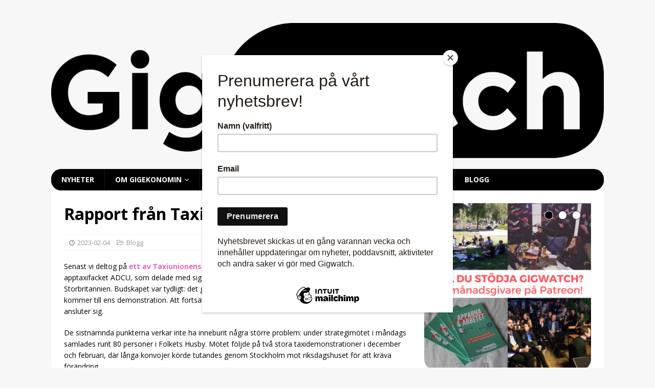

--- FILE ---
content_type: text/html; charset=UTF-8
request_url: https://www.gigwatch.se/2023/02/04/rapport-fran-taxiunionens-mote/
body_size: 17695
content:
<!DOCTYPE html>
<html class="no-js mh-one-sb" lang="sv-SE">
<head>
<meta charset="UTF-8">
<meta name="viewport" content="width=device-width, initial-scale=1.0">
<link rel="profile" href="http://gmpg.org/xfn/11" />
<title>Rapport från Taxiunionens möte &#8211; GigWatch</title>
<meta name='robots' content='max-image-preview:large' />
<link rel='dns-prefetch' href='//secure.gravatar.com' />
<link rel='dns-prefetch' href='//fonts.googleapis.com' />
<link rel='dns-prefetch' href='//s.w.org' />
<link rel='dns-prefetch' href='//v0.wordpress.com' />
<link rel='dns-prefetch' href='//i0.wp.com' />
<link rel="alternate" type="application/rss+xml" title="GigWatch &raquo; Feed" href="https://www.gigwatch.se/feed/" />
<script type="text/javascript">
window._wpemojiSettings = {"baseUrl":"https:\/\/s.w.org\/images\/core\/emoji\/13.1.0\/72x72\/","ext":".png","svgUrl":"https:\/\/s.w.org\/images\/core\/emoji\/13.1.0\/svg\/","svgExt":".svg","source":{"concatemoji":"https:\/\/www.gigwatch.se\/wp-includes\/js\/wp-emoji-release.min.js?ver=5.9.12"}};
/*! This file is auto-generated */
!function(e,a,t){var n,r,o,i=a.createElement("canvas"),p=i.getContext&&i.getContext("2d");function s(e,t){var a=String.fromCharCode;p.clearRect(0,0,i.width,i.height),p.fillText(a.apply(this,e),0,0);e=i.toDataURL();return p.clearRect(0,0,i.width,i.height),p.fillText(a.apply(this,t),0,0),e===i.toDataURL()}function c(e){var t=a.createElement("script");t.src=e,t.defer=t.type="text/javascript",a.getElementsByTagName("head")[0].appendChild(t)}for(o=Array("flag","emoji"),t.supports={everything:!0,everythingExceptFlag:!0},r=0;r<o.length;r++)t.supports[o[r]]=function(e){if(!p||!p.fillText)return!1;switch(p.textBaseline="top",p.font="600 32px Arial",e){case"flag":return s([127987,65039,8205,9895,65039],[127987,65039,8203,9895,65039])?!1:!s([55356,56826,55356,56819],[55356,56826,8203,55356,56819])&&!s([55356,57332,56128,56423,56128,56418,56128,56421,56128,56430,56128,56423,56128,56447],[55356,57332,8203,56128,56423,8203,56128,56418,8203,56128,56421,8203,56128,56430,8203,56128,56423,8203,56128,56447]);case"emoji":return!s([10084,65039,8205,55357,56613],[10084,65039,8203,55357,56613])}return!1}(o[r]),t.supports.everything=t.supports.everything&&t.supports[o[r]],"flag"!==o[r]&&(t.supports.everythingExceptFlag=t.supports.everythingExceptFlag&&t.supports[o[r]]);t.supports.everythingExceptFlag=t.supports.everythingExceptFlag&&!t.supports.flag,t.DOMReady=!1,t.readyCallback=function(){t.DOMReady=!0},t.supports.everything||(n=function(){t.readyCallback()},a.addEventListener?(a.addEventListener("DOMContentLoaded",n,!1),e.addEventListener("load",n,!1)):(e.attachEvent("onload",n),a.attachEvent("onreadystatechange",function(){"complete"===a.readyState&&t.readyCallback()})),(n=t.source||{}).concatemoji?c(n.concatemoji):n.wpemoji&&n.twemoji&&(c(n.twemoji),c(n.wpemoji)))}(window,document,window._wpemojiSettings);
</script>
<style type="text/css">
img.wp-smiley,
img.emoji {
	display: inline !important;
	border: none !important;
	box-shadow: none !important;
	height: 1em !important;
	width: 1em !important;
	margin: 0 0.07em !important;
	vertical-align: -0.1em !important;
	background: none !important;
	padding: 0 !important;
}
</style>
	<link rel='stylesheet' id='wp-block-library-css'  href='https://www.gigwatch.se/wp-includes/css/dist/block-library/style.min.css?ver=5.9.12' type='text/css' media='all' />
<style id='wp-block-library-inline-css' type='text/css'>
.has-text-align-justify{text-align:justify;}
</style>
<link rel='stylesheet' id='mediaelement-css'  href='https://www.gigwatch.se/wp-includes/js/mediaelement/mediaelementplayer-legacy.min.css?ver=4.2.16' type='text/css' media='all' />
<link rel='stylesheet' id='wp-mediaelement-css'  href='https://www.gigwatch.se/wp-includes/js/mediaelement/wp-mediaelement.min.css?ver=5.9.12' type='text/css' media='all' />
<style id='global-styles-inline-css' type='text/css'>
body{--wp--preset--color--black: #000000;--wp--preset--color--cyan-bluish-gray: #abb8c3;--wp--preset--color--white: #ffffff;--wp--preset--color--pale-pink: #f78da7;--wp--preset--color--vivid-red: #cf2e2e;--wp--preset--color--luminous-vivid-orange: #ff6900;--wp--preset--color--luminous-vivid-amber: #fcb900;--wp--preset--color--light-green-cyan: #7bdcb5;--wp--preset--color--vivid-green-cyan: #00d084;--wp--preset--color--pale-cyan-blue: #8ed1fc;--wp--preset--color--vivid-cyan-blue: #0693e3;--wp--preset--color--vivid-purple: #9b51e0;--wp--preset--gradient--vivid-cyan-blue-to-vivid-purple: linear-gradient(135deg,rgba(6,147,227,1) 0%,rgb(155,81,224) 100%);--wp--preset--gradient--light-green-cyan-to-vivid-green-cyan: linear-gradient(135deg,rgb(122,220,180) 0%,rgb(0,208,130) 100%);--wp--preset--gradient--luminous-vivid-amber-to-luminous-vivid-orange: linear-gradient(135deg,rgba(252,185,0,1) 0%,rgba(255,105,0,1) 100%);--wp--preset--gradient--luminous-vivid-orange-to-vivid-red: linear-gradient(135deg,rgba(255,105,0,1) 0%,rgb(207,46,46) 100%);--wp--preset--gradient--very-light-gray-to-cyan-bluish-gray: linear-gradient(135deg,rgb(238,238,238) 0%,rgb(169,184,195) 100%);--wp--preset--gradient--cool-to-warm-spectrum: linear-gradient(135deg,rgb(74,234,220) 0%,rgb(151,120,209) 20%,rgb(207,42,186) 40%,rgb(238,44,130) 60%,rgb(251,105,98) 80%,rgb(254,248,76) 100%);--wp--preset--gradient--blush-light-purple: linear-gradient(135deg,rgb(255,206,236) 0%,rgb(152,150,240) 100%);--wp--preset--gradient--blush-bordeaux: linear-gradient(135deg,rgb(254,205,165) 0%,rgb(254,45,45) 50%,rgb(107,0,62) 100%);--wp--preset--gradient--luminous-dusk: linear-gradient(135deg,rgb(255,203,112) 0%,rgb(199,81,192) 50%,rgb(65,88,208) 100%);--wp--preset--gradient--pale-ocean: linear-gradient(135deg,rgb(255,245,203) 0%,rgb(182,227,212) 50%,rgb(51,167,181) 100%);--wp--preset--gradient--electric-grass: linear-gradient(135deg,rgb(202,248,128) 0%,rgb(113,206,126) 100%);--wp--preset--gradient--midnight: linear-gradient(135deg,rgb(2,3,129) 0%,rgb(40,116,252) 100%);--wp--preset--duotone--dark-grayscale: url('#wp-duotone-dark-grayscale');--wp--preset--duotone--grayscale: url('#wp-duotone-grayscale');--wp--preset--duotone--purple-yellow: url('#wp-duotone-purple-yellow');--wp--preset--duotone--blue-red: url('#wp-duotone-blue-red');--wp--preset--duotone--midnight: url('#wp-duotone-midnight');--wp--preset--duotone--magenta-yellow: url('#wp-duotone-magenta-yellow');--wp--preset--duotone--purple-green: url('#wp-duotone-purple-green');--wp--preset--duotone--blue-orange: url('#wp-duotone-blue-orange');--wp--preset--font-size--small: 13px;--wp--preset--font-size--medium: 20px;--wp--preset--font-size--large: 36px;--wp--preset--font-size--x-large: 42px;}.has-black-color{color: var(--wp--preset--color--black) !important;}.has-cyan-bluish-gray-color{color: var(--wp--preset--color--cyan-bluish-gray) !important;}.has-white-color{color: var(--wp--preset--color--white) !important;}.has-pale-pink-color{color: var(--wp--preset--color--pale-pink) !important;}.has-vivid-red-color{color: var(--wp--preset--color--vivid-red) !important;}.has-luminous-vivid-orange-color{color: var(--wp--preset--color--luminous-vivid-orange) !important;}.has-luminous-vivid-amber-color{color: var(--wp--preset--color--luminous-vivid-amber) !important;}.has-light-green-cyan-color{color: var(--wp--preset--color--light-green-cyan) !important;}.has-vivid-green-cyan-color{color: var(--wp--preset--color--vivid-green-cyan) !important;}.has-pale-cyan-blue-color{color: var(--wp--preset--color--pale-cyan-blue) !important;}.has-vivid-cyan-blue-color{color: var(--wp--preset--color--vivid-cyan-blue) !important;}.has-vivid-purple-color{color: var(--wp--preset--color--vivid-purple) !important;}.has-black-background-color{background-color: var(--wp--preset--color--black) !important;}.has-cyan-bluish-gray-background-color{background-color: var(--wp--preset--color--cyan-bluish-gray) !important;}.has-white-background-color{background-color: var(--wp--preset--color--white) !important;}.has-pale-pink-background-color{background-color: var(--wp--preset--color--pale-pink) !important;}.has-vivid-red-background-color{background-color: var(--wp--preset--color--vivid-red) !important;}.has-luminous-vivid-orange-background-color{background-color: var(--wp--preset--color--luminous-vivid-orange) !important;}.has-luminous-vivid-amber-background-color{background-color: var(--wp--preset--color--luminous-vivid-amber) !important;}.has-light-green-cyan-background-color{background-color: var(--wp--preset--color--light-green-cyan) !important;}.has-vivid-green-cyan-background-color{background-color: var(--wp--preset--color--vivid-green-cyan) !important;}.has-pale-cyan-blue-background-color{background-color: var(--wp--preset--color--pale-cyan-blue) !important;}.has-vivid-cyan-blue-background-color{background-color: var(--wp--preset--color--vivid-cyan-blue) !important;}.has-vivid-purple-background-color{background-color: var(--wp--preset--color--vivid-purple) !important;}.has-black-border-color{border-color: var(--wp--preset--color--black) !important;}.has-cyan-bluish-gray-border-color{border-color: var(--wp--preset--color--cyan-bluish-gray) !important;}.has-white-border-color{border-color: var(--wp--preset--color--white) !important;}.has-pale-pink-border-color{border-color: var(--wp--preset--color--pale-pink) !important;}.has-vivid-red-border-color{border-color: var(--wp--preset--color--vivid-red) !important;}.has-luminous-vivid-orange-border-color{border-color: var(--wp--preset--color--luminous-vivid-orange) !important;}.has-luminous-vivid-amber-border-color{border-color: var(--wp--preset--color--luminous-vivid-amber) !important;}.has-light-green-cyan-border-color{border-color: var(--wp--preset--color--light-green-cyan) !important;}.has-vivid-green-cyan-border-color{border-color: var(--wp--preset--color--vivid-green-cyan) !important;}.has-pale-cyan-blue-border-color{border-color: var(--wp--preset--color--pale-cyan-blue) !important;}.has-vivid-cyan-blue-border-color{border-color: var(--wp--preset--color--vivid-cyan-blue) !important;}.has-vivid-purple-border-color{border-color: var(--wp--preset--color--vivid-purple) !important;}.has-vivid-cyan-blue-to-vivid-purple-gradient-background{background: var(--wp--preset--gradient--vivid-cyan-blue-to-vivid-purple) !important;}.has-light-green-cyan-to-vivid-green-cyan-gradient-background{background: var(--wp--preset--gradient--light-green-cyan-to-vivid-green-cyan) !important;}.has-luminous-vivid-amber-to-luminous-vivid-orange-gradient-background{background: var(--wp--preset--gradient--luminous-vivid-amber-to-luminous-vivid-orange) !important;}.has-luminous-vivid-orange-to-vivid-red-gradient-background{background: var(--wp--preset--gradient--luminous-vivid-orange-to-vivid-red) !important;}.has-very-light-gray-to-cyan-bluish-gray-gradient-background{background: var(--wp--preset--gradient--very-light-gray-to-cyan-bluish-gray) !important;}.has-cool-to-warm-spectrum-gradient-background{background: var(--wp--preset--gradient--cool-to-warm-spectrum) !important;}.has-blush-light-purple-gradient-background{background: var(--wp--preset--gradient--blush-light-purple) !important;}.has-blush-bordeaux-gradient-background{background: var(--wp--preset--gradient--blush-bordeaux) !important;}.has-luminous-dusk-gradient-background{background: var(--wp--preset--gradient--luminous-dusk) !important;}.has-pale-ocean-gradient-background{background: var(--wp--preset--gradient--pale-ocean) !important;}.has-electric-grass-gradient-background{background: var(--wp--preset--gradient--electric-grass) !important;}.has-midnight-gradient-background{background: var(--wp--preset--gradient--midnight) !important;}.has-small-font-size{font-size: var(--wp--preset--font-size--small) !important;}.has-medium-font-size{font-size: var(--wp--preset--font-size--medium) !important;}.has-large-font-size{font-size: var(--wp--preset--font-size--large) !important;}.has-x-large-font-size{font-size: var(--wp--preset--font-size--x-large) !important;}
</style>
<link rel='stylesheet' id='mailerlite_forms.css-css'  href='https://www.gigwatch.se/wp-content/plugins/official-mailerlite-sign-up-forms/assets/css/mailerlite_forms.css?ver=1.7.13' type='text/css' media='all' />
<link rel='stylesheet' id='mh-magazine-css'  href='https://www.gigwatch.se/wp-content/themes/mh-magazine/style.css?ver=3.9.9' type='text/css' media='all' />
<link rel='stylesheet' id='mh-font-awesome-css'  href='https://www.gigwatch.se/wp-content/themes/mh-magazine/includes/font-awesome.min.css' type='text/css' media='all' />
<link rel='stylesheet' id='mh-google-fonts-css'  href='https://fonts.googleapis.com/css?family=Open+Sans:300,400,400italic,600,700' type='text/css' media='all' />
<link rel='stylesheet' id='social-logos-css'  href='https://www.gigwatch.se/wp-content/plugins/jetpack/_inc/social-logos/social-logos.min.css?ver=11.4.2' type='text/css' media='all' />
<link rel='stylesheet' id='jetpack_css-css'  href='https://www.gigwatch.se/wp-content/plugins/jetpack/css/jetpack.css?ver=11.4.2' type='text/css' media='all' />
<script type='text/javascript' id='jetpack_related-posts-js-extra'>
/* <![CDATA[ */
var related_posts_js_options = {"post_heading":"h4"};
/* ]]> */
</script>
<script type='text/javascript' src='https://www.gigwatch.se/wp-content/plugins/jetpack/_inc/build/related-posts/related-posts.min.js?ver=20211209' id='jetpack_related-posts-js'></script>
<script type='text/javascript' src='https://www.gigwatch.se/wp-includes/js/jquery/jquery.min.js?ver=3.6.0' id='jquery-core-js'></script>
<script type='text/javascript' src='https://www.gigwatch.se/wp-includes/js/jquery/jquery-migrate.min.js?ver=3.3.2' id='jquery-migrate-js'></script>
<script type='text/javascript' src='https://www.gigwatch.se/wp-content/themes/mh-magazine/js/scripts.js?ver=3.9.9' id='mh-scripts-js'></script>
<link rel="https://api.w.org/" href="https://www.gigwatch.se/wp-json/" /><link rel="alternate" type="application/json" href="https://www.gigwatch.se/wp-json/wp/v2/posts/2698" /><link rel="EditURI" type="application/rsd+xml" title="RSD" href="https://www.gigwatch.se/xmlrpc.php?rsd" />
<link rel="wlwmanifest" type="application/wlwmanifest+xml" href="https://www.gigwatch.se/wp-includes/wlwmanifest.xml" /> 
<meta name="generator" content="WordPress 5.9.12" />
<link rel="canonical" href="https://www.gigwatch.se/2023/02/04/rapport-fran-taxiunionens-mote/" />
<link rel='shortlink' href='https://wp.me/paScJU-Hw' />
<link rel="alternate" type="application/json+oembed" href="https://www.gigwatch.se/wp-json/oembed/1.0/embed?url=https%3A%2F%2Fwww.gigwatch.se%2F2023%2F02%2F04%2Frapport-fran-taxiunionens-mote%2F" />
<link rel="alternate" type="text/xml+oembed" href="https://www.gigwatch.se/wp-json/oembed/1.0/embed?url=https%3A%2F%2Fwww.gigwatch.se%2F2023%2F02%2F04%2Frapport-fran-taxiunionens-mote%2F&#038;format=xml" />
        <!-- MailerLite Universal -->
        <script>
            (function(w,d,e,u,f,l,n){w[f]=w[f]||function(){(w[f].q=w[f].q||[])
                .push(arguments);},l=d.createElement(e),l.async=1,l.src=u,
                n=d.getElementsByTagName(e)[0],n.parentNode.insertBefore(l,n);})
            (window,document,'script','https://assets.mailerlite.com/js/universal.js','ml');
            ml('account', '574641');
            ml('enablePopups', true);
        </script>
        <!-- End MailerLite Universal -->
        <style>img#wpstats{display:none}</style>
	<style type="text/css">
.mh-navigation li:hover, .mh-navigation ul li:hover > ul, .mh-main-nav-wrap, .mh-main-nav, .mh-social-nav li a:hover, .entry-tags li, .mh-slider-caption, .mh-widget-layout8 .mh-widget-title .mh-footer-widget-title-inner, .mh-widget-col-1 .mh-slider-caption, .mh-widget-col-1 .mh-posts-lineup-caption, .mh-carousel-layout1, .mh-spotlight-widget, .mh-social-widget li a, .mh-author-bio-widget, .mh-footer-widget .mh-tab-comment-excerpt, .mh-nip-item:hover .mh-nip-overlay, .mh-widget .tagcloud a, .mh-footer-widget .tagcloud a, .mh-footer, .mh-copyright-wrap, input[type=submit]:hover, #infinite-handle span:hover { background: #000000; }
.mh-extra-nav-bg { background: rgba(0, 0, 0, 0.2); }
.mh-slider-caption, .mh-posts-stacked-title, .mh-posts-lineup-caption { background: #000000; background: rgba(0, 0, 0, 0.8); }
@media screen and (max-width: 900px) { #mh-mobile .mh-slider-caption, #mh-mobile .mh-posts-lineup-caption { background: rgba(0, 0, 0, 1); } }
.slicknav_menu, .slicknav_nav ul, #mh-mobile .mh-footer-widget .mh-posts-stacked-overlay { border-color: #000000; }
.mh-copyright, .mh-copyright a { color: #fff; }
.mh-widget-layout4 .mh-widget-title { background: #000000; background: rgba(0, 0, 0, 0.6); }
.mh-preheader, .mh-wide-layout .mh-subheader, .mh-ticker-title, .mh-main-nav li:hover, .mh-footer-nav, .slicknav_menu, .slicknav_btn, .slicknav_nav .slicknav_item:hover, .slicknav_nav a:hover, .mh-back-to-top, .mh-subheading, .entry-tags .fa, .entry-tags li:hover, .mh-widget-layout2 .mh-widget-title, .mh-widget-layout4 .mh-widget-title-inner, .mh-widget-layout4 .mh-footer-widget-title, .mh-widget-layout5 .mh-widget-title-inner, .mh-widget-layout6 .mh-widget-title, #mh-mobile .flex-control-paging li a.flex-active, .mh-image-caption, .mh-carousel-layout1 .mh-carousel-caption, .mh-tab-button.active, .mh-tab-button.active:hover, .mh-footer-widget .mh-tab-button.active, .mh-social-widget li:hover a, .mh-footer-widget .mh-social-widget li a, .mh-footer-widget .mh-author-bio-widget, .tagcloud a:hover, .mh-widget .tagcloud a:hover, .mh-footer-widget .tagcloud a:hover, .mh-posts-stacked-item .mh-meta, .page-numbers:hover, .mh-loop-pagination .current, .mh-comments-pagination .current, .pagelink, a:hover .pagelink, input[type=submit], #infinite-handle span { background: #000000; }
.mh-main-nav-wrap .slicknav_nav ul, blockquote, .mh-widget-layout1 .mh-widget-title, .mh-widget-layout3 .mh-widget-title, .mh-widget-layout5 .mh-widget-title, .mh-widget-layout8 .mh-widget-title:after, #mh-mobile .mh-slider-caption, .mh-carousel-layout1, .mh-spotlight-widget, .mh-author-bio-widget, .mh-author-bio-title, .mh-author-bio-image-frame, .mh-video-widget, .mh-tab-buttons, textarea:hover, input[type=text]:hover, input[type=email]:hover, input[type=tel]:hover, input[type=url]:hover { border-color: #000000; }
.mh-header-tagline, .mh-dropcap, .mh-carousel-layout1 .flex-direction-nav a, .mh-carousel-layout2 .mh-carousel-caption, .mh-posts-digest-small-category, .mh-posts-lineup-more, .bypostauthor .fn:after, .mh-comment-list .comment-reply-link:before, #respond #cancel-comment-reply-link:before { color: #000000; }
.entry-content a { color: #e544af; }
a:hover, .entry-content a:hover, #respond a:hover, #respond #cancel-comment-reply-link:hover, #respond .logged-in-as a:hover, .mh-comment-list .comment-meta a:hover, .mh-ping-list .mh-ping-item a:hover, .mh-meta a:hover, .mh-breadcrumb a:hover, .mh-tabbed-widget a:hover { color: #e544af; }
</style>
<!--[if lt IE 9]>
<script src="https://www.gigwatch.se/wp-content/themes/mh-magazine/js/css3-mediaqueries.js"></script>
<![endif]-->
			<style type="text/css">
				/* If html does not have either class, do not show lazy loaded images. */
				html:not( .jetpack-lazy-images-js-enabled ):not( .js ) .jetpack-lazy-image {
					display: none;
				}
			</style>
			<script>
				document.documentElement.classList.add(
					'jetpack-lazy-images-js-enabled'
				);
			</script>
		
<!-- Jetpack Open Graph Tags -->
<meta property="og:type" content="article" />
<meta property="og:title" content="Rapport från Taxiunionens möte" />
<meta property="og:url" content="https://www.gigwatch.se/2023/02/04/rapport-fran-taxiunionens-mote/" />
<meta property="og:description" content="Senast vi deltog på ett av Taxiunionens stormöten i Husby hade de bjudit in det brittiska apptaxifacket ADCU, som delade med sig av sina lärdomar och erfarenheter från åratal av organisering i Stor…" />
<meta property="article:published_time" content="2023-02-04T15:57:19+00:00" />
<meta property="article:modified_time" content="2023-02-04T16:05:58+00:00" />
<meta property="og:site_name" content="GigWatch" />
<meta property="og:image" content="https://www.gigwatch.se/wp-content/uploads/2023/02/taxiunionen-husby.jpg" />
<meta property="og:image:width" content="2048" />
<meta property="og:image:height" content="996" />
<meta property="og:image:alt" content="" />
<meta property="og:locale" content="sv_SE" />
<meta name="twitter:text:title" content="Rapport från Taxiunionens möte" />
<meta name="twitter:image" content="https://www.gigwatch.se/wp-content/uploads/2023/02/taxiunionen-husby.jpg?w=640" />
<meta name="twitter:card" content="summary_large_image" />

<!-- End Jetpack Open Graph Tags -->
<link rel="icon" href="https://i0.wp.com/www.gigwatch.se/wp-content/uploads/2022/11/cropped-gigwatch-stor-bild-e1667486454805.png?fit=32%2C32&#038;ssl=1" sizes="32x32" />
<link rel="icon" href="https://i0.wp.com/www.gigwatch.se/wp-content/uploads/2022/11/cropped-gigwatch-stor-bild-e1667486454805.png?fit=192%2C192&#038;ssl=1" sizes="192x192" />
<link rel="apple-touch-icon" href="https://i0.wp.com/www.gigwatch.se/wp-content/uploads/2022/11/cropped-gigwatch-stor-bild-e1667486454805.png?fit=180%2C180&#038;ssl=1" />
<meta name="msapplication-TileImage" content="https://i0.wp.com/www.gigwatch.se/wp-content/uploads/2022/11/cropped-gigwatch-stor-bild-e1667486454805.png?fit=270%2C270&#038;ssl=1" />
<style type="text/css" id="wp-custom-css">/*
You can add your own CSS here.

Click the help icon above to learn more.
*/

.mh-navigation li:hover, .mh-navigation ul li:hover > ul, .mh-main-nav-wrap, .mh-main-nav, .mh-social-nav li a:hover, .entry-tags li, .mh-slider-caption, .mh-widget-layout8 .mh-widget-title .mh-footer-widget-title-inner, .mh-widget-col-1 .mh-slider-caption, .mh-widget-col-1 .mh-posts-lineup-caption, .mh-carousel-layout1, .mh-spotlight-widget, .mh-social-widget li a, .mh-author-bio-widget, .mh-footer-widget .mh-tab-comment-excerpt, .mh-nip-item:hover .mh-nip-overlay, .mh-widget .tagcloud a, .mh-footer-widget .tagcloud a, .mh-footer, .mh-copyright-wrap, input[type=submit]:hover, #infinite-handle span:hover {
	border-radius: 20px;
}

.mh-widget-layout2 .mh-widget-title, .mh-widget-layout4 .mh-widget-title-inner {
	border-radius: 20px;
}

.slicknav_menu { padding: 0;
	background: #e64946;
	display: none;
}
.mh-image-placeholder { display: none; }

.category-blogg .mh-posts-grid-thumb .mh-image-caption  { display: none; !important }
.mh-slider-item img {
	border-radius: 0px 0px 20px 20px;
}
.mh-footer {
	border-radius: 20px 20px 0px 0px;
}

.mh-copyright-wrap {
	border-radius: 0px 0px 20px 20px;
}

#recent-posts-3 ul {
	padding-left: 15px;
	padding-right: 15px;
}

.required {
	color: black;
}</style>	
	<script id="mcjs">!function(c,h,i,m,p){m=c.createElement(h),p=c.getElementsByTagName(h)[0],m.async=1,m.src=i,p.parentNode.insertBefore(m,p)}(document,"script","https://chimpstatic.com/mcjs-connected/js/users/7e31439018590ba66052a2046/3f424d95c21caf9a5c2cd1506.js");</script>
	
</head>
<body id="mh-mobile" class="post-template-default single single-post postid-2698 single-format-standard wp-custom-logo mh-boxed-layout mh-right-sb mh-loop-layout4 mh-widget-layout2 mh-header-transparent" itemscope="itemscope" itemtype="https://schema.org/WebPage">
<div class="mh-container mh-container-outer">
<div class="mh-header-nav-mobile clearfix"></div>
	<div class="mh-preheader">
    	<div class="mh-container mh-container-inner mh-row clearfix">
							<div class="mh-header-bar-content mh-header-bar-top-left mh-col-2-3 clearfix">
									</div>
										<div class="mh-header-bar-content mh-header-bar-top-right mh-col-1-3 clearfix">
									</div>
					</div>
	</div>
<header class="mh-header" itemscope="itemscope" itemtype="https://schema.org/WPHeader">
	<div class="mh-container mh-container-inner clearfix">
		<div class="mh-custom-header clearfix">
<div class="mh-header-columns mh-row clearfix">
<div class="mh-col-1-1 mh-site-identity">
<div class="mh-site-logo" role="banner" itemscope="itemscope" itemtype="https://schema.org/Brand">
<a href="https://www.gigwatch.se/" class="custom-logo-link" rel="home"><img width="1745" height="430" src="https://i0.wp.com/www.gigwatch.se/wp-content/uploads/2020/12/cropped-LoggaGIGWATCH-1.png?fit=1745%2C430&amp;ssl=1" class="custom-logo jetpack-lazy-image" alt="GigWatch" data-attachment-id="1160" data-permalink="https://www.gigwatch.se/cropped-loggagigwatch-1-png/" data-orig-file="https://i0.wp.com/www.gigwatch.se/wp-content/uploads/2020/12/cropped-LoggaGIGWATCH-1.png?fit=1745%2C430&amp;ssl=1" data-orig-size="1745,430" data-comments-opened="0" data-image-meta="{&quot;aperture&quot;:&quot;0&quot;,&quot;credit&quot;:&quot;&quot;,&quot;camera&quot;:&quot;&quot;,&quot;caption&quot;:&quot;&quot;,&quot;created_timestamp&quot;:&quot;0&quot;,&quot;copyright&quot;:&quot;&quot;,&quot;focal_length&quot;:&quot;0&quot;,&quot;iso&quot;:&quot;0&quot;,&quot;shutter_speed&quot;:&quot;0&quot;,&quot;title&quot;:&quot;&quot;,&quot;orientation&quot;:&quot;0&quot;}" data-image-title="cropped-LoggaGIGWATCH-1.png" data-image-description="&lt;p&gt;https://www.gigwatch.se/wp-content/uploads/2020/12/cropped-LoggaGIGWATCH-1.png&lt;/p&gt;
" data-image-caption="" data-medium-file="https://i0.wp.com/www.gigwatch.se/wp-content/uploads/2020/12/cropped-LoggaGIGWATCH-1.png?fit=300%2C74&amp;ssl=1" data-large-file="https://i0.wp.com/www.gigwatch.se/wp-content/uploads/2020/12/cropped-LoggaGIGWATCH-1.png?fit=1024%2C252&amp;ssl=1" data-lazy-srcset="https://i0.wp.com/www.gigwatch.se/wp-content/uploads/2020/12/cropped-LoggaGIGWATCH-1.png?w=1745&amp;ssl=1 1745w, https://i0.wp.com/www.gigwatch.se/wp-content/uploads/2020/12/cropped-LoggaGIGWATCH-1.png?resize=300%2C74&amp;ssl=1 300w, https://i0.wp.com/www.gigwatch.se/wp-content/uploads/2020/12/cropped-LoggaGIGWATCH-1.png?resize=1024%2C252&amp;ssl=1 1024w, https://i0.wp.com/www.gigwatch.se/wp-content/uploads/2020/12/cropped-LoggaGIGWATCH-1.png?resize=768%2C189&amp;ssl=1 768w, https://i0.wp.com/www.gigwatch.se/wp-content/uploads/2020/12/cropped-LoggaGIGWATCH-1.png?resize=1536%2C378&amp;ssl=1 1536w" data-lazy-sizes="(max-width: 1745px) 100vw, 1745px" data-lazy-src="https://i0.wp.com/www.gigwatch.se/wp-content/uploads/2020/12/cropped-LoggaGIGWATCH-1.png?fit=1745%2C430&amp;ssl=1&amp;is-pending-load=1" srcset="[data-uri]" /></a></div>
</div>
</div>
</div>
	</div>
	<div class="mh-main-nav-wrap">
		<nav class="mh-navigation mh-main-nav mh-container mh-container-inner clearfix" itemscope="itemscope" itemtype="https://schema.org/SiteNavigationElement">
			<div class="menu-huvudmeny-container"><ul id="menu-huvudmeny" class="menu"><li id="menu-item-269" class="menu-item menu-item-type-custom menu-item-object-custom menu-item-269"><a href="https://www.gigwatch.se/category/nyheter/">Nyheter</a></li>
<li id="menu-item-885" class="menu-item menu-item-type-custom menu-item-object-custom menu-item-has-children menu-item-885"><a href="https://www.gigwatch.se/om-gigekonomin/">Om gigekonomin</a>
<ul class="sub-menu">
	<li id="menu-item-47" class="menu-item menu-item-type-post_type menu-item-object-page menu-item-47"><a href="https://www.gigwatch.se/om-gigekonomin/">Vad är gigekonomi?</a></li>
	<li id="menu-item-44" class="menu-item menu-item-type-post_type menu-item-object-page menu-item-44"><a href="https://www.gigwatch.se/faq/">Vanliga myter</a></li>
	<li id="menu-item-878" class="menu-item menu-item-type-post_type menu-item-object-page menu-item-878"><a href="https://www.gigwatch.se/vidare-lasning/">Vidare läsning</a></li>
</ul>
</li>
<li id="menu-item-63" class="menu-item menu-item-type-taxonomy menu-item-object-category menu-item-63"><a href="https://www.gigwatch.se/category/foretagen/">Gigföretagen A-Ö</a></li>
<li id="menu-item-46" class="menu-item menu-item-type-post_type menu-item-object-page menu-item-has-children menu-item-46"><a href="https://www.gigwatch.se/om-oss/">Om oss</a>
<ul class="sub-menu">
	<li id="menu-item-1557" class="menu-item menu-item-type-post_type menu-item-object-page menu-item-1557"><a href="https://www.gigwatch.se/om-oss/">Om GigWatch</a></li>
	<li id="menu-item-1556" class="menu-item menu-item-type-post_type menu-item-object-page menu-item-1556"><a href="https://www.gigwatch.se/media/">GigWatch i media</a></li>
	<li id="menu-item-2792" class="menu-item menu-item-type-post_type menu-item-object-page menu-item-2792"><a href="https://www.gigwatch.se/nyhetsbrev/">Nyhetsbrev</a></li>
	<li id="menu-item-50" class="menu-item menu-item-type-post_type menu-item-object-page menu-item-50"><a href="https://www.gigwatch.se/kontakt/">Kontakt</a></li>
</ul>
</li>
<li id="menu-item-1539" class="menu-item menu-item-type-custom menu-item-object-custom menu-item-has-children menu-item-1539"><a href="http://www.gigwatch.se/material">Material</a>
<ul class="sub-menu">
	<li id="menu-item-2429" class="menu-item menu-item-type-post_type menu-item-object-page menu-item-2429"><a href="https://www.gigwatch.se/rapporter/">Rapporter</a></li>
	<li id="menu-item-886" class="menu-item menu-item-type-post_type menu-item-object-page menu-item-886"><a href="https://www.gigwatch.se/material/">Studiematerial</a></li>
	<li id="menu-item-1543" class="menu-item menu-item-type-post_type menu-item-object-page menu-item-1543"><a href="https://www.gigwatch.se/material/haften-och-flyers/">Häften och flyers</a></li>
	<li id="menu-item-2791" class="menu-item menu-item-type-post_type menu-item-object-page menu-item-2791"><a href="https://www.gigwatch.se/stickers/">Beställs stickers</a></li>
	<li id="menu-item-2072" class="menu-item menu-item-type-post_type menu-item-object-page menu-item-2072"><a href="https://www.gigwatch.se/boka-forelasning/">Boka föreläsning</a></li>
</ul>
</li>
<li id="menu-item-673" class="menu-item menu-item-type-post_type menu-item-object-page menu-item-673"><a href="https://www.gigwatch.se/podd/">Podd</a></li>
<li id="menu-item-1946" class="menu-item menu-item-type-taxonomy menu-item-object-category current-post-ancestor current-menu-parent current-post-parent menu-item-1946"><a href="https://www.gigwatch.se/category/blogg/">Blogg</a></li>
</ul></div>		</nav>
	</div>
	</header>
<div class="mh-wrapper clearfix">
	<div class="mh-main clearfix">
		<div id="main-content" class="mh-content" role="main" itemprop="mainContentOfPage"><article id="post-2698" class="post-2698 post type-post status-publish format-standard hentry category-blogg">
	<header class="entry-header clearfix"><h1 class="entry-title">Rapport från Taxiunionens möte</h1><div class="mh-meta entry-meta">
<span class="entry-meta-date updated"><i class="fa fa-clock-o"></i><a href="https://www.gigwatch.se/2023/02/">2023-02-04</a></span>
<span class="entry-meta-categories"><i class="fa fa-folder-open-o"></i><a href="https://www.gigwatch.se/category/blogg/" rel="category tag">Blogg</a></span>
</div>
	</header>
		<div class="entry-content clearfix">
<p>Senast vi deltog på <a href="https://www.gigwatch.se/2022/11/30/mote-med-taxiunionen-det-brittiska-apptaxifacket-acdu/">ett av Taxiunionens stormöten</a> i Husby hade de bjudit in det brittiska apptaxifacket ADCU, som delade med sig av sina lärdomar och erfarenheter från åratal av organisering i Storbritannien. Budskapet var tydligt: det gäller att jobba, jobba och jobba. Att inte ge upp när ingen kommer till ens demonstration. Att fortsätta dyka upp till möten och protester, fram till den dag fler ansluter sig.</p>



<p>De sistnämnda punkterna verkar inte ha inneburit några större problem: under strategimötet i måndags samlades runt 80 personer i Folkets Husby. Mötet följde på två stora taxidemonstrationer i december och februari, där långa konvojer körde tutandes genom Stockholm mot riksdagshuset för att kräva förändring.</p>



<figure class="wp-block-image size-large"><img data-attachment-id="2699" data-permalink="https://www.gigwatch.se/2023/02/04/rapport-fran-taxiunionens-mote/taxiunionen-husby/" data-orig-file="https://i0.wp.com/www.gigwatch.se/wp-content/uploads/2023/02/taxiunionen-husby.jpg?fit=2048%2C996&amp;ssl=1" data-orig-size="2048,996" data-comments-opened="0" data-image-meta="{&quot;aperture&quot;:&quot;0&quot;,&quot;credit&quot;:&quot;&quot;,&quot;camera&quot;:&quot;&quot;,&quot;caption&quot;:&quot;&quot;,&quot;created_timestamp&quot;:&quot;0&quot;,&quot;copyright&quot;:&quot;&quot;,&quot;focal_length&quot;:&quot;0&quot;,&quot;iso&quot;:&quot;0&quot;,&quot;shutter_speed&quot;:&quot;0&quot;,&quot;title&quot;:&quot;&quot;,&quot;orientation&quot;:&quot;0&quot;}" data-image-title="taxiunionen-husby" data-image-description data-image-caption data-medium-file="https://i0.wp.com/www.gigwatch.se/wp-content/uploads/2023/02/taxiunionen-husby.jpg?fit=300%2C146&amp;ssl=1" data-large-file="https://i0.wp.com/www.gigwatch.se/wp-content/uploads/2023/02/taxiunionen-husby.jpg?fit=1024%2C498&amp;ssl=1" width="1024" height="498" src="https://i0.wp.com/www.gigwatch.se/wp-content/uploads/2023/02/taxiunionen-husby.jpg?resize=1024%2C498&#038;ssl=1" alt class="wp-image-2699 jetpack-lazy-image" data-recalc-dims="1" data-lazy-srcset="https://i0.wp.com/www.gigwatch.se/wp-content/uploads/2023/02/taxiunionen-husby.jpg?resize=1024%2C498&amp;ssl=1 1024w, https://i0.wp.com/www.gigwatch.se/wp-content/uploads/2023/02/taxiunionen-husby.jpg?resize=300%2C146&amp;ssl=1 300w, https://i0.wp.com/www.gigwatch.se/wp-content/uploads/2023/02/taxiunionen-husby.jpg?resize=768%2C374&amp;ssl=1 768w, https://i0.wp.com/www.gigwatch.se/wp-content/uploads/2023/02/taxiunionen-husby.jpg?resize=1536%2C747&amp;ssl=1 1536w, https://i0.wp.com/www.gigwatch.se/wp-content/uploads/2023/02/taxiunionen-husby.jpg?w=2048&amp;ssl=1 2048w" data-lazy-sizes="(max-width: 1000px) 100vw, 1000px" data-lazy-src="https://i0.wp.com/www.gigwatch.se/wp-content/uploads/2023/02/taxiunionen-husby.jpg?resize=1024%2C498&amp;is-pending-load=1#038;ssl=1" srcset="[data-uri]"><noscript><img data-lazy-fallback="1" data-attachment-id="2699" data-permalink="https://www.gigwatch.se/2023/02/04/rapport-fran-taxiunionens-mote/taxiunionen-husby/" data-orig-file="https://i0.wp.com/www.gigwatch.se/wp-content/uploads/2023/02/taxiunionen-husby.jpg?fit=2048%2C996&amp;ssl=1" data-orig-size="2048,996" data-comments-opened="0" data-image-meta="{&quot;aperture&quot;:&quot;0&quot;,&quot;credit&quot;:&quot;&quot;,&quot;camera&quot;:&quot;&quot;,&quot;caption&quot;:&quot;&quot;,&quot;created_timestamp&quot;:&quot;0&quot;,&quot;copyright&quot;:&quot;&quot;,&quot;focal_length&quot;:&quot;0&quot;,&quot;iso&quot;:&quot;0&quot;,&quot;shutter_speed&quot;:&quot;0&quot;,&quot;title&quot;:&quot;&quot;,&quot;orientation&quot;:&quot;0&quot;}" data-image-title="taxiunionen-husby" data-image-description="" data-image-caption="" data-medium-file="https://i0.wp.com/www.gigwatch.se/wp-content/uploads/2023/02/taxiunionen-husby.jpg?fit=300%2C146&amp;ssl=1" data-large-file="https://i0.wp.com/www.gigwatch.se/wp-content/uploads/2023/02/taxiunionen-husby.jpg?fit=1024%2C498&amp;ssl=1" width="1024" height="498" src="https://i0.wp.com/www.gigwatch.se/wp-content/uploads/2023/02/taxiunionen-husby.jpg?resize=1024%2C498&#038;ssl=1" alt="" class="wp-image-2699" srcset="https://i0.wp.com/www.gigwatch.se/wp-content/uploads/2023/02/taxiunionen-husby.jpg?resize=1024%2C498&amp;ssl=1 1024w, https://i0.wp.com/www.gigwatch.se/wp-content/uploads/2023/02/taxiunionen-husby.jpg?resize=300%2C146&amp;ssl=1 300w, https://i0.wp.com/www.gigwatch.se/wp-content/uploads/2023/02/taxiunionen-husby.jpg?resize=768%2C374&amp;ssl=1 768w, https://i0.wp.com/www.gigwatch.se/wp-content/uploads/2023/02/taxiunionen-husby.jpg?resize=1536%2C747&amp;ssl=1 1536w, https://i0.wp.com/www.gigwatch.se/wp-content/uploads/2023/02/taxiunionen-husby.jpg?w=2048&amp;ssl=1 2048w" sizes="(max-width: 1000px) 100vw, 1000px" data-recalc-dims="1"  /></noscript><figcaption>Runt 80 personer samlades på mötet i Husby</figcaption></figure>



<p>Även till detta möte hade Taxiunionen bjudit in gäster – nu från politikens värld: på scenen stod Nooshi Dadgostar och Ciczie Weidby, partiledare respektive arbetsmarknadspolitisk talesperson för Vänsterpartiet, samt den franska ledamoten Leila Chaibi från Vänstergruppen i Europaparlamentet. Leila är en av de som varit drivande i att ta fram ett direktiv i EU för att reglera plattformsbolagen, och Gigwatch <a href="https://www.gigwatch.se/2021/12/18/intervju-leila-chaibi-om-gig-motstandet-i-europaparlamentet/">intervjuade henne</a> redan för ett år sedan. Talen kan ses på vår Instagram (<a href="https://www.instagram.com/tv/CoDI-ODBV4M/?utm_source=ig_web_copy_link">Nooshi &amp; Ciczie</a> samt <a href="https://www.instagram.com/tv/CoDR2PSB3tr/?utm_source=ig_web_copy_link">Leila</a>).</p>



<p>Mötet bekräftade två viktiga tendenser vi sett under de senaste åren. Det första är den nya arbetarrörelse som börjar ta form bland exploaterade och osäkert anställda i Sverige. Det är en rörelse som representeras av Taxiunionen och initiativ inom gigekonomin, men också av grupper som <a href="https://www.arbetaren.se/2022/09/30/en-dag-med-solidariska-byggare/">Solidariska byggare</a>. Båda grupperna arbetar utanför de traditionella fackförbunden, samtidigt som deras effektiva metoder vunnit erkännande från LO-förbunden Transport och Byggnads. De har visat att tillgång till resurser och pengar är sekundära: i slutändan är fack bara så starka som den rörelse som bär upp dem.&nbsp;</p>



<p>Den andra tendens som måndagens möte bekräftade är hur det nätverk som under de senaste åren växt fram i Europa nu börjar få fäste i Sverige. Det handlar om ett nätverk av människor som är missnöjda med gigekonomin och vill stoppa dess tillväxt – vad Leila Chaibi kallar för ”arbetarnas lobby”. Under vintern har brittiska fackorganisatörer, danska cykelbud och franska politiker kommit till Sverige för att stötta Taxiunionens kamp mot Uber och Bolt.&nbsp;</p>



<p>I sitt tal lyfte Leila det faktum att Taxiunionen inte bara kämpar för sina egna rättigheter, utan för alla arbetare. Tillåter vi bolagen att bete sig som de gör när det gäller taxi och leveranser, vad stoppar arbetsgivare från att bete sig likadant i resten av ekonomin? Varför anställa någon när man kan göra som Uber och Bolt? Med en lågkonjunktur i antågande måste vi stoppa en sådan process av gigifiering, allra helst innan den ens ägt rum. Vad som händer i Sverige och Europa just nu kommer utgöra grunden för det motståndet.</p>



<p><strong>Jacob</strong></p>
<div class="sharedaddy sd-sharing-enabled"><div class="robots-nocontent sd-block sd-social sd-social-icon sd-sharing"><h3 class="sd-title">Share this:</h3><div class="sd-content"><ul><li class="share-twitter"><a rel="nofollow noopener noreferrer" data-shared="sharing-twitter-2698" class="share-twitter sd-button share-icon no-text" href="https://www.gigwatch.se/2023/02/04/rapport-fran-taxiunionens-mote/?share=twitter" target="_blank" title="Klicka för att dela på Twitter" ><span></span><span class="sharing-screen-reader-text">Klicka för att dela på Twitter (Öppnas i ett nytt fönster)</span></a></li><li class="share-facebook"><a rel="nofollow noopener noreferrer" data-shared="sharing-facebook-2698" class="share-facebook sd-button share-icon no-text" href="https://www.gigwatch.se/2023/02/04/rapport-fran-taxiunionens-mote/?share=facebook" target="_blank" title="Klicka för att dela på Facebook" ><span></span><span class="sharing-screen-reader-text">Klicka för att dela på Facebook (Öppnas i ett nytt fönster)</span></a></li><li class="share-end"></li></ul></div></div></div>
<div id='jp-relatedposts' class='jp-relatedposts' >
	<h3 class="jp-relatedposts-headline"><em>Related</em></h3>
</div>	</div></article>		</div>
			<aside class="mh-widget-col-1 mh-sidebar" itemscope="itemscope" itemtype="https://schema.org/WPSideBar"><div id="mh_magazine_custom_slider-2" class="mh-widget mh_magazine_custom_slider">        	<div class="flexslider mh-slider-widget mh-slider-layout1">
				<ul class="slides">							<li class="mh-slider-item">
								<article>
									<a href="https://www.gigwatch.se/2021/09/01/stotta-gigwatch-pa-patreon/" title="Stötta vårt arbete" target="_blank">
										<img src="https://www.gigwatch.se/wp-content/uploads/2021/09/vill-du-stodja.png" alt="Stötta vårt arbete" />
									</a>
																			<div class="mh-slider-caption">
											<div class="mh-slider-content">
																									<h2 class="mh-slider-title">
														<a href="https://www.gigwatch.se/2021/09/01/stotta-gigwatch-pa-patreon/" title="Stötta vårt arbete" target="_blank">
															Stötta vårt arbete														</a>
													</h2>
																																			</div>
										</div>
																	</article>
							</li>							<li class="mh-slider-item">
								<article>
									<a href="https://www.gigwatch.se/2021/08/11/apparna-och-arbetet/" title="Beställ vår rapport" target="_blank">
										<img src="https://www.gigwatch.se/wp-content/uploads/2021/12/E9tBaVlWYAAS6BS-e1640727231388.jpg" alt="Beställ vår rapport" />
									</a>
																			<div class="mh-slider-caption">
											<div class="mh-slider-content">
																									<h2 class="mh-slider-title">
														<a href="https://www.gigwatch.se/2021/08/11/apparna-och-arbetet/" title="Beställ vår rapport" target="_blank">
															Beställ vår rapport														</a>
													</h2>
																																			</div>
										</div>
																	</article>
							</li>							<li class="mh-slider-item">
								<article>
									<a href="https://www.gigwatch.se/boka-forelasning/" title="Boka föreläsning" target="_blank">
										<img src="https://i0.wp.com/www.gigwatch.se/wp-content/uploads/2022/02/BOKA-EN-FORELASNING-1.png?w=1080&#038;ssl=1" alt="Boka föreläsning" />
									</a>
																			<div class="mh-slider-caption">
											<div class="mh-slider-content">
																									<h2 class="mh-slider-title">
														<a href="https://www.gigwatch.se/boka-forelasning/" title="Boka föreläsning" target="_blank">
															Boka föreläsning														</a>
													</h2>
																																			</div>
										</div>
																	</article>
							</li>				</ul>
			</div></div><div id="mh_magazine_custom_pages-2" class="mh-widget mh_magazine_custom_pages"><h4 class="mh-widget-title"><span class="mh-widget-title-inner"><a href="https://www.gigwatch.se/om-oss/" class="mh-widget-title-link">Om GigWatch</a></span></h4>			<ul class="mh-custom-posts-widget mh-custom-pages-widget mh-custom-posts-no-image clearfix">			</ul></div><div id="mh_magazine_custom_pages-3" class="mh-widget mh_magazine_custom_pages"><h4 class="mh-widget-title"><span class="mh-widget-title-inner"><a href="https://www.gigwatch.se/prenumerera-pa-vart-nyhetsbrev/" class="mh-widget-title-link">Prenumerera på vårt nyhetsbrev</a></span></h4>			<ul class="mh-custom-posts-widget mh-custom-pages-widget mh-custom-posts-no-image clearfix">			</ul></div><div id="mh_magazine_custom_pages-4" class="mh-widget mh_magazine_custom_pages"><h4 class="mh-widget-title"><span class="mh-widget-title-inner"><a href="https://www.gigwatch.se/engagera-dig/" class="mh-widget-title-link">Engagera dig</a></span></h4>			<ul class="mh-custom-posts-widget mh-custom-pages-widget mh-custom-posts-no-image clearfix">			</ul></div><div id="mh_magazine_nip-2" class="mh-widget mh_magazine_nip"><h4 class="mh-widget-title"><span class="mh-widget-title-inner">Gigföretagen A &#8211; Ö</span></h4>			<ul class="mh-nip-widget clearfix">					<li class="mh-nip-item post-1712 post type-post status-publish format-standard has-post-thumbnail category-foretagen">
						<a class="mh-thumb-icon mh-thumb-icon-small" href="https://www.gigwatch.se/2021/09/12/mooova/" title="Mooova">
							<img width="80" height="60" src="https://i0.wp.com/www.gigwatch.se/wp-content/uploads/2021/09/mooova-logga.png?resize=80%2C60&amp;ssl=1" class="attachment-mh-magazine-small size-mh-magazine-small wp-post-image jetpack-lazy-image" alt data-attachment-id="1714" data-permalink="https://www.gigwatch.se/2021/09/12/mooova/mooova-logga/" data-orig-file="https://i0.wp.com/www.gigwatch.se/wp-content/uploads/2021/09/mooova-logga.png?fit=678%2C381&amp;ssl=1" data-orig-size="678,381" data-comments-opened="0" data-image-meta="{&quot;aperture&quot;:&quot;0&quot;,&quot;credit&quot;:&quot;&quot;,&quot;camera&quot;:&quot;&quot;,&quot;caption&quot;:&quot;&quot;,&quot;created_timestamp&quot;:&quot;0&quot;,&quot;copyright&quot;:&quot;&quot;,&quot;focal_length&quot;:&quot;0&quot;,&quot;iso&quot;:&quot;0&quot;,&quot;shutter_speed&quot;:&quot;0&quot;,&quot;title&quot;:&quot;&quot;,&quot;orientation&quot;:&quot;0&quot;}" data-image-title="mooova logga" data-image-description data-image-caption data-medium-file="https://i0.wp.com/www.gigwatch.se/wp-content/uploads/2021/09/mooova-logga.png?fit=300%2C169&amp;ssl=1" data-large-file="https://i0.wp.com/www.gigwatch.se/wp-content/uploads/2021/09/mooova-logga.png?fit=678%2C381&amp;ssl=1" data-lazy-srcset="https://i0.wp.com/www.gigwatch.se/wp-content/uploads/2021/09/mooova-logga.png?resize=326%2C245&amp;ssl=1 326w, https://i0.wp.com/www.gigwatch.se/wp-content/uploads/2021/09/mooova-logga.png?resize=80%2C60&amp;ssl=1 80w, https://i0.wp.com/www.gigwatch.se/wp-content/uploads/2021/09/mooova-logga.png?zoom=2&amp;resize=80%2C60&amp;ssl=1 160w, https://i0.wp.com/www.gigwatch.se/wp-content/uploads/2021/09/mooova-logga.png?zoom=3&amp;resize=80%2C60&amp;ssl=1 240w" data-lazy-sizes="(max-width: 80px) 100vw, 80px" data-lazy-src="https://i0.wp.com/www.gigwatch.se/wp-content/uploads/2021/09/mooova-logga.png?resize=80%2C60&amp;ssl=1&amp;is-pending-load=1" srcset="[data-uri]">							<div class="mh-nip-overlay"></div>
						</a>
					</li>					<li class="mh-nip-item post-827 post type-post status-publish format-standard has-post-thumbnail category-foretagen">
						<a class="mh-thumb-icon mh-thumb-icon-small" href="https://www.gigwatch.se/2020/08/05/bzzt/" title="Bzzt">
							<img width="80" height="60" src="https://i0.wp.com/www.gigwatch.se/wp-content/uploads/2020/08/bzzt-logo.png?resize=80%2C60&amp;ssl=1" class="attachment-mh-magazine-small size-mh-magazine-small wp-post-image jetpack-lazy-image" alt data-attachment-id="828" data-permalink="https://www.gigwatch.se/2020/08/05/bzzt/bzzt-logo/" data-orig-file="https://i0.wp.com/www.gigwatch.se/wp-content/uploads/2020/08/bzzt-logo.png?fit=1500%2C800&amp;ssl=1" data-orig-size="1500,800" data-comments-opened="0" data-image-meta="{&quot;aperture&quot;:&quot;0&quot;,&quot;credit&quot;:&quot;&quot;,&quot;camera&quot;:&quot;&quot;,&quot;caption&quot;:&quot;&quot;,&quot;created_timestamp&quot;:&quot;0&quot;,&quot;copyright&quot;:&quot;&quot;,&quot;focal_length&quot;:&quot;0&quot;,&quot;iso&quot;:&quot;0&quot;,&quot;shutter_speed&quot;:&quot;0&quot;,&quot;title&quot;:&quot;&quot;,&quot;orientation&quot;:&quot;0&quot;}" data-image-title="bzzt logo" data-image-description data-image-caption data-medium-file="https://i0.wp.com/www.gigwatch.se/wp-content/uploads/2020/08/bzzt-logo.png?fit=300%2C160&amp;ssl=1" data-large-file="https://i0.wp.com/www.gigwatch.se/wp-content/uploads/2020/08/bzzt-logo.png?fit=1024%2C546&amp;ssl=1" data-lazy-srcset="https://i0.wp.com/www.gigwatch.se/wp-content/uploads/2020/08/bzzt-logo.png?resize=678%2C509&amp;ssl=1 678w, https://i0.wp.com/www.gigwatch.se/wp-content/uploads/2020/08/bzzt-logo.png?resize=326%2C245&amp;ssl=1 326w, https://i0.wp.com/www.gigwatch.se/wp-content/uploads/2020/08/bzzt-logo.png?resize=80%2C60&amp;ssl=1 80w, https://i0.wp.com/www.gigwatch.se/wp-content/uploads/2020/08/bzzt-logo.png?zoom=2&amp;resize=80%2C60&amp;ssl=1 160w, https://i0.wp.com/www.gigwatch.se/wp-content/uploads/2020/08/bzzt-logo.png?zoom=3&amp;resize=80%2C60&amp;ssl=1 240w" data-lazy-sizes="(max-width: 80px) 100vw, 80px" data-lazy-src="https://i0.wp.com/www.gigwatch.se/wp-content/uploads/2020/08/bzzt-logo.png?resize=80%2C60&amp;ssl=1&amp;is-pending-load=1" srcset="[data-uri]">							<div class="mh-nip-overlay"></div>
						</a>
					</li>					<li class="mh-nip-item post-202 post type-post status-publish format-standard has-post-thumbnail category-foretagen">
						<a class="mh-thumb-icon mh-thumb-icon-small" href="https://www.gigwatch.se/2019/10/24/bolt/" title="Bolt">
							<img width="80" height="60" src="https://i0.wp.com/www.gigwatch.se/wp-content/uploads/2019/07/bolt-logga.png?resize=80%2C60&amp;ssl=1" class="attachment-mh-magazine-small size-mh-magazine-small wp-post-image jetpack-lazy-image" alt data-attachment-id="203" data-permalink="https://www.gigwatch.se/2019/10/24/bolt/bolt-logga/" data-orig-file="https://i0.wp.com/www.gigwatch.se/wp-content/uploads/2019/07/bolt-logga.png?fit=1500%2C800&amp;ssl=1" data-orig-size="1500,800" data-comments-opened="0" data-image-meta="{&quot;aperture&quot;:&quot;0&quot;,&quot;credit&quot;:&quot;&quot;,&quot;camera&quot;:&quot;&quot;,&quot;caption&quot;:&quot;&quot;,&quot;created_timestamp&quot;:&quot;0&quot;,&quot;copyright&quot;:&quot;&quot;,&quot;focal_length&quot;:&quot;0&quot;,&quot;iso&quot;:&quot;0&quot;,&quot;shutter_speed&quot;:&quot;0&quot;,&quot;title&quot;:&quot;&quot;,&quot;orientation&quot;:&quot;0&quot;}" data-image-title="bolt logga" data-image-description data-image-caption data-medium-file="https://i0.wp.com/www.gigwatch.se/wp-content/uploads/2019/07/bolt-logga.png?fit=300%2C160&amp;ssl=1" data-large-file="https://i0.wp.com/www.gigwatch.se/wp-content/uploads/2019/07/bolt-logga.png?fit=1024%2C546&amp;ssl=1" data-lazy-srcset="https://i0.wp.com/www.gigwatch.se/wp-content/uploads/2019/07/bolt-logga.png?resize=678%2C509&amp;ssl=1 678w, https://i0.wp.com/www.gigwatch.se/wp-content/uploads/2019/07/bolt-logga.png?resize=326%2C245&amp;ssl=1 326w, https://i0.wp.com/www.gigwatch.se/wp-content/uploads/2019/07/bolt-logga.png?resize=80%2C60&amp;ssl=1 80w, https://i0.wp.com/www.gigwatch.se/wp-content/uploads/2019/07/bolt-logga.png?zoom=2&amp;resize=80%2C60&amp;ssl=1 160w, https://i0.wp.com/www.gigwatch.se/wp-content/uploads/2019/07/bolt-logga.png?zoom=3&amp;resize=80%2C60&amp;ssl=1 240w" data-lazy-sizes="(max-width: 80px) 100vw, 80px" data-lazy-src="https://i0.wp.com/www.gigwatch.se/wp-content/uploads/2019/07/bolt-logga.png?resize=80%2C60&amp;ssl=1&amp;is-pending-load=1" srcset="[data-uri]">							<div class="mh-nip-overlay"></div>
						</a>
					</li>					<li class="mh-nip-item post-58 post type-post status-publish format-standard has-post-thumbnail category-foretagen tag-foretagen">
						<a class="mh-thumb-icon mh-thumb-icon-small" href="https://www.gigwatch.se/2019/10/04/foodora/" title="Foodora">
							<img width="80" height="60" src="https://i0.wp.com/www.gigwatch.se/wp-content/uploads/2019/04/foodora-logo.png?resize=80%2C60&amp;ssl=1" class="attachment-mh-magazine-small size-mh-magazine-small wp-post-image jetpack-lazy-image" alt data-attachment-id="159" data-permalink="https://www.gigwatch.se/2019/10/04/foodora/foodora-logo/" data-orig-file="https://i0.wp.com/www.gigwatch.se/wp-content/uploads/2019/04/foodora-logo.png?fit=1500%2C800&amp;ssl=1" data-orig-size="1500,800" data-comments-opened="0" data-image-meta="{&quot;aperture&quot;:&quot;0&quot;,&quot;credit&quot;:&quot;&quot;,&quot;camera&quot;:&quot;&quot;,&quot;caption&quot;:&quot;&quot;,&quot;created_timestamp&quot;:&quot;0&quot;,&quot;copyright&quot;:&quot;&quot;,&quot;focal_length&quot;:&quot;0&quot;,&quot;iso&quot;:&quot;0&quot;,&quot;shutter_speed&quot;:&quot;0&quot;,&quot;title&quot;:&quot;&quot;,&quot;orientation&quot;:&quot;0&quot;}" data-image-title="foodora logo" data-image-description data-image-caption data-medium-file="https://i0.wp.com/www.gigwatch.se/wp-content/uploads/2019/04/foodora-logo.png?fit=300%2C160&amp;ssl=1" data-large-file="https://i0.wp.com/www.gigwatch.se/wp-content/uploads/2019/04/foodora-logo.png?fit=1024%2C546&amp;ssl=1" data-lazy-srcset="https://i0.wp.com/www.gigwatch.se/wp-content/uploads/2019/04/foodora-logo.png?resize=678%2C509&amp;ssl=1 678w, https://i0.wp.com/www.gigwatch.se/wp-content/uploads/2019/04/foodora-logo.png?resize=326%2C245&amp;ssl=1 326w, https://i0.wp.com/www.gigwatch.se/wp-content/uploads/2019/04/foodora-logo.png?resize=80%2C60&amp;ssl=1 80w, https://i0.wp.com/www.gigwatch.se/wp-content/uploads/2019/04/foodora-logo.png?zoom=2&amp;resize=80%2C60&amp;ssl=1 160w, https://i0.wp.com/www.gigwatch.se/wp-content/uploads/2019/04/foodora-logo.png?zoom=3&amp;resize=80%2C60&amp;ssl=1 240w" data-lazy-sizes="(max-width: 80px) 100vw, 80px" data-lazy-src="https://i0.wp.com/www.gigwatch.se/wp-content/uploads/2019/04/foodora-logo.png?resize=80%2C60&amp;ssl=1&amp;is-pending-load=1" srcset="[data-uri]">							<div class="mh-nip-overlay"></div>
						</a>
					</li>					<li class="mh-nip-item post-149 post type-post status-publish format-standard has-post-thumbnail category-foretagen tag-foretagen">
						<a class="mh-thumb-icon mh-thumb-icon-small" href="https://www.gigwatch.se/2019/07/11/gigstr/" title="Gigstr">
							<img width="80" height="60" src="https://i0.wp.com/www.gigwatch.se/wp-content/uploads/2019/07/gigstr.png?resize=80%2C60&amp;ssl=1" class="attachment-mh-magazine-small size-mh-magazine-small wp-post-image jetpack-lazy-image" alt data-attachment-id="163" data-permalink="https://www.gigwatch.se/2019/07/11/gigstr/gigstr-2/" data-orig-file="https://i0.wp.com/www.gigwatch.se/wp-content/uploads/2019/07/gigstr.png?fit=1500%2C800&amp;ssl=1" data-orig-size="1500,800" data-comments-opened="0" data-image-meta="{&quot;aperture&quot;:&quot;0&quot;,&quot;credit&quot;:&quot;&quot;,&quot;camera&quot;:&quot;&quot;,&quot;caption&quot;:&quot;&quot;,&quot;created_timestamp&quot;:&quot;0&quot;,&quot;copyright&quot;:&quot;&quot;,&quot;focal_length&quot;:&quot;0&quot;,&quot;iso&quot;:&quot;0&quot;,&quot;shutter_speed&quot;:&quot;0&quot;,&quot;title&quot;:&quot;&quot;,&quot;orientation&quot;:&quot;0&quot;}" data-image-title="gigstr" data-image-description data-image-caption data-medium-file="https://i0.wp.com/www.gigwatch.se/wp-content/uploads/2019/07/gigstr.png?fit=300%2C160&amp;ssl=1" data-large-file="https://i0.wp.com/www.gigwatch.se/wp-content/uploads/2019/07/gigstr.png?fit=1024%2C546&amp;ssl=1" data-lazy-srcset="https://i0.wp.com/www.gigwatch.se/wp-content/uploads/2019/07/gigstr.png?resize=678%2C509&amp;ssl=1 678w, https://i0.wp.com/www.gigwatch.se/wp-content/uploads/2019/07/gigstr.png?resize=326%2C245&amp;ssl=1 326w, https://i0.wp.com/www.gigwatch.se/wp-content/uploads/2019/07/gigstr.png?resize=80%2C60&amp;ssl=1 80w, https://i0.wp.com/www.gigwatch.se/wp-content/uploads/2019/07/gigstr.png?zoom=2&amp;resize=80%2C60&amp;ssl=1 160w, https://i0.wp.com/www.gigwatch.se/wp-content/uploads/2019/07/gigstr.png?zoom=3&amp;resize=80%2C60&amp;ssl=1 240w" data-lazy-sizes="(max-width: 80px) 100vw, 80px" data-lazy-src="https://i0.wp.com/www.gigwatch.se/wp-content/uploads/2019/07/gigstr.png?resize=80%2C60&amp;ssl=1&amp;is-pending-load=1" srcset="[data-uri]">							<div class="mh-nip-overlay"></div>
						</a>
					</li>					<li class="mh-nip-item post-189 post type-post status-publish format-standard has-post-thumbnail category-foretagen">
						<a class="mh-thumb-icon mh-thumb-icon-small" href="https://www.gigwatch.se/2019/07/10/hungrig-se/" title="Hungrig.se (numera Foodora)">
							<img width="80" height="60" src="https://i0.wp.com/www.gigwatch.se/wp-content/uploads/2019/07/hungrig-logga.png?resize=80%2C60&amp;ssl=1" class="attachment-mh-magazine-small size-mh-magazine-small wp-post-image jetpack-lazy-image" alt data-attachment-id="190" data-permalink="https://www.gigwatch.se/2019/07/10/hungrig-se/hungrig-logga/" data-orig-file="https://i0.wp.com/www.gigwatch.se/wp-content/uploads/2019/07/hungrig-logga.png?fit=1500%2C800&amp;ssl=1" data-orig-size="1500,800" data-comments-opened="0" data-image-meta="{&quot;aperture&quot;:&quot;0&quot;,&quot;credit&quot;:&quot;&quot;,&quot;camera&quot;:&quot;&quot;,&quot;caption&quot;:&quot;&quot;,&quot;created_timestamp&quot;:&quot;0&quot;,&quot;copyright&quot;:&quot;&quot;,&quot;focal_length&quot;:&quot;0&quot;,&quot;iso&quot;:&quot;0&quot;,&quot;shutter_speed&quot;:&quot;0&quot;,&quot;title&quot;:&quot;&quot;,&quot;orientation&quot;:&quot;0&quot;}" data-image-title="hungrig logga" data-image-description data-image-caption data-medium-file="https://i0.wp.com/www.gigwatch.se/wp-content/uploads/2019/07/hungrig-logga.png?fit=300%2C160&amp;ssl=1" data-large-file="https://i0.wp.com/www.gigwatch.se/wp-content/uploads/2019/07/hungrig-logga.png?fit=1024%2C546&amp;ssl=1" data-lazy-srcset="https://i0.wp.com/www.gigwatch.se/wp-content/uploads/2019/07/hungrig-logga.png?resize=678%2C509&amp;ssl=1 678w, https://i0.wp.com/www.gigwatch.se/wp-content/uploads/2019/07/hungrig-logga.png?resize=326%2C245&amp;ssl=1 326w, https://i0.wp.com/www.gigwatch.se/wp-content/uploads/2019/07/hungrig-logga.png?resize=80%2C60&amp;ssl=1 80w, https://i0.wp.com/www.gigwatch.se/wp-content/uploads/2019/07/hungrig-logga.png?zoom=2&amp;resize=80%2C60&amp;ssl=1 160w, https://i0.wp.com/www.gigwatch.se/wp-content/uploads/2019/07/hungrig-logga.png?zoom=3&amp;resize=80%2C60&amp;ssl=1 240w" data-lazy-sizes="(max-width: 80px) 100vw, 80px" data-lazy-src="https://i0.wp.com/www.gigwatch.se/wp-content/uploads/2019/07/hungrig-logga.png?resize=80%2C60&amp;ssl=1&amp;is-pending-load=1" srcset="[data-uri]">							<div class="mh-nip-overlay"></div>
						</a>
					</li>					<li class="mh-nip-item post-70 post type-post status-publish format-standard has-post-thumbnail category-foretagen tag-foretagen">
						<a class="mh-thumb-icon mh-thumb-icon-small" href="https://www.gigwatch.se/2019/04/25/taskrunner/" title="Taskrunner">
							<img width="80" height="60" src="https://i0.wp.com/www.gigwatch.se/wp-content/uploads/2019/04/taskrunner-logo-1.png?resize=80%2C60&amp;ssl=1" class="attachment-mh-magazine-small size-mh-magazine-small wp-post-image jetpack-lazy-image" alt data-attachment-id="158" data-permalink="https://www.gigwatch.se/2019/04/25/taskrunner/taskrunner-logo-2/" data-orig-file="https://i0.wp.com/www.gigwatch.se/wp-content/uploads/2019/04/taskrunner-logo-1.png?fit=1500%2C800&amp;ssl=1" data-orig-size="1500,800" data-comments-opened="0" data-image-meta="{&quot;aperture&quot;:&quot;0&quot;,&quot;credit&quot;:&quot;&quot;,&quot;camera&quot;:&quot;&quot;,&quot;caption&quot;:&quot;&quot;,&quot;created_timestamp&quot;:&quot;0&quot;,&quot;copyright&quot;:&quot;&quot;,&quot;focal_length&quot;:&quot;0&quot;,&quot;iso&quot;:&quot;0&quot;,&quot;shutter_speed&quot;:&quot;0&quot;,&quot;title&quot;:&quot;&quot;,&quot;orientation&quot;:&quot;0&quot;}" data-image-title="taskrunner logo" data-image-description data-image-caption data-medium-file="https://i0.wp.com/www.gigwatch.se/wp-content/uploads/2019/04/taskrunner-logo-1.png?fit=300%2C160&amp;ssl=1" data-large-file="https://i0.wp.com/www.gigwatch.se/wp-content/uploads/2019/04/taskrunner-logo-1.png?fit=1024%2C546&amp;ssl=1" data-lazy-srcset="https://i0.wp.com/www.gigwatch.se/wp-content/uploads/2019/04/taskrunner-logo-1.png?resize=678%2C509&amp;ssl=1 678w, https://i0.wp.com/www.gigwatch.se/wp-content/uploads/2019/04/taskrunner-logo-1.png?resize=326%2C245&amp;ssl=1 326w, https://i0.wp.com/www.gigwatch.se/wp-content/uploads/2019/04/taskrunner-logo-1.png?resize=80%2C60&amp;ssl=1 80w, https://i0.wp.com/www.gigwatch.se/wp-content/uploads/2019/04/taskrunner-logo-1.png?zoom=2&amp;resize=80%2C60&amp;ssl=1 160w, https://i0.wp.com/www.gigwatch.se/wp-content/uploads/2019/04/taskrunner-logo-1.png?zoom=3&amp;resize=80%2C60&amp;ssl=1 240w" data-lazy-sizes="(max-width: 80px) 100vw, 80px" data-lazy-src="https://i0.wp.com/www.gigwatch.se/wp-content/uploads/2019/04/taskrunner-logo-1.png?resize=80%2C60&amp;ssl=1&amp;is-pending-load=1" srcset="[data-uri]">							<div class="mh-nip-overlay"></div>
						</a>
					</li>					<li class="mh-nip-item post-60 post type-post status-publish format-standard has-post-thumbnail category-foretagen tag-foretagen">
						<a class="mh-thumb-icon mh-thumb-icon-small" href="https://www.gigwatch.se/2019/04/25/tiptapp/" title="Tiptapp">
							<img width="80" height="60" src="https://i0.wp.com/www.gigwatch.se/wp-content/uploads/2019/04/tiptapp-1.png?resize=80%2C60&amp;ssl=1" class="attachment-mh-magazine-small size-mh-magazine-small wp-post-image jetpack-lazy-image" alt data-attachment-id="162" data-permalink="https://www.gigwatch.se/2019/04/25/tiptapp/tiptapp-3/" data-orig-file="https://i0.wp.com/www.gigwatch.se/wp-content/uploads/2019/04/tiptapp-1.png?fit=1500%2C800&amp;ssl=1" data-orig-size="1500,800" data-comments-opened="0" data-image-meta="{&quot;aperture&quot;:&quot;0&quot;,&quot;credit&quot;:&quot;&quot;,&quot;camera&quot;:&quot;&quot;,&quot;caption&quot;:&quot;&quot;,&quot;created_timestamp&quot;:&quot;0&quot;,&quot;copyright&quot;:&quot;&quot;,&quot;focal_length&quot;:&quot;0&quot;,&quot;iso&quot;:&quot;0&quot;,&quot;shutter_speed&quot;:&quot;0&quot;,&quot;title&quot;:&quot;&quot;,&quot;orientation&quot;:&quot;0&quot;}" data-image-title="tiptapp" data-image-description data-image-caption data-medium-file="https://i0.wp.com/www.gigwatch.se/wp-content/uploads/2019/04/tiptapp-1.png?fit=300%2C160&amp;ssl=1" data-large-file="https://i0.wp.com/www.gigwatch.se/wp-content/uploads/2019/04/tiptapp-1.png?fit=1024%2C546&amp;ssl=1" data-lazy-srcset="https://i0.wp.com/www.gigwatch.se/wp-content/uploads/2019/04/tiptapp-1.png?resize=678%2C509&amp;ssl=1 678w, https://i0.wp.com/www.gigwatch.se/wp-content/uploads/2019/04/tiptapp-1.png?resize=326%2C245&amp;ssl=1 326w, https://i0.wp.com/www.gigwatch.se/wp-content/uploads/2019/04/tiptapp-1.png?resize=80%2C60&amp;ssl=1 80w, https://i0.wp.com/www.gigwatch.se/wp-content/uploads/2019/04/tiptapp-1.png?zoom=2&amp;resize=80%2C60&amp;ssl=1 160w, https://i0.wp.com/www.gigwatch.se/wp-content/uploads/2019/04/tiptapp-1.png?zoom=3&amp;resize=80%2C60&amp;ssl=1 240w" data-lazy-sizes="(max-width: 80px) 100vw, 80px" data-lazy-src="https://i0.wp.com/www.gigwatch.se/wp-content/uploads/2019/04/tiptapp-1.png?resize=80%2C60&amp;ssl=1&amp;is-pending-load=1" srcset="[data-uri]">							<div class="mh-nip-overlay"></div>
						</a>
					</li>					<li class="mh-nip-item post-684 post type-post status-publish format-standard has-post-thumbnail category-foretagen">
						<a class="mh-thumb-icon mh-thumb-icon-small" href="https://www.gigwatch.se/2019/04/25/tidyapp/" title="Tidyapp">
							<img width="80" height="60" src="https://i0.wp.com/www.gigwatch.se/wp-content/uploads/2020/01/tidyapp-logo.png?resize=80%2C60&amp;ssl=1" class="attachment-mh-magazine-small size-mh-magazine-small wp-post-image jetpack-lazy-image" alt data-attachment-id="685" data-permalink="https://www.gigwatch.se/2019/04/25/tidyapp/tidyapp-logo/" data-orig-file="https://i0.wp.com/www.gigwatch.se/wp-content/uploads/2020/01/tidyapp-logo.png?fit=1500%2C800&amp;ssl=1" data-orig-size="1500,800" data-comments-opened="0" data-image-meta="{&quot;aperture&quot;:&quot;0&quot;,&quot;credit&quot;:&quot;&quot;,&quot;camera&quot;:&quot;&quot;,&quot;caption&quot;:&quot;&quot;,&quot;created_timestamp&quot;:&quot;0&quot;,&quot;copyright&quot;:&quot;&quot;,&quot;focal_length&quot;:&quot;0&quot;,&quot;iso&quot;:&quot;0&quot;,&quot;shutter_speed&quot;:&quot;0&quot;,&quot;title&quot;:&quot;&quot;,&quot;orientation&quot;:&quot;0&quot;}" data-image-title="tidyapp logo" data-image-description data-image-caption data-medium-file="https://i0.wp.com/www.gigwatch.se/wp-content/uploads/2020/01/tidyapp-logo.png?fit=300%2C160&amp;ssl=1" data-large-file="https://i0.wp.com/www.gigwatch.se/wp-content/uploads/2020/01/tidyapp-logo.png?fit=1024%2C546&amp;ssl=1" data-lazy-srcset="https://i0.wp.com/www.gigwatch.se/wp-content/uploads/2020/01/tidyapp-logo.png?resize=678%2C509&amp;ssl=1 678w, https://i0.wp.com/www.gigwatch.se/wp-content/uploads/2020/01/tidyapp-logo.png?resize=326%2C245&amp;ssl=1 326w, https://i0.wp.com/www.gigwatch.se/wp-content/uploads/2020/01/tidyapp-logo.png?resize=80%2C60&amp;ssl=1 80w, https://i0.wp.com/www.gigwatch.se/wp-content/uploads/2020/01/tidyapp-logo.png?zoom=2&amp;resize=80%2C60&amp;ssl=1 160w, https://i0.wp.com/www.gigwatch.se/wp-content/uploads/2020/01/tidyapp-logo.png?zoom=3&amp;resize=80%2C60&amp;ssl=1 240w" data-lazy-sizes="(max-width: 80px) 100vw, 80px" data-lazy-src="https://i0.wp.com/www.gigwatch.se/wp-content/uploads/2020/01/tidyapp-logo.png?resize=80%2C60&amp;ssl=1&amp;is-pending-load=1" srcset="[data-uri]">							<div class="mh-nip-overlay"></div>
						</a>
					</li>					<li class="mh-nip-item post-558 post type-post status-publish format-standard has-post-thumbnail category-foretagen tag-foretagen">
						<a class="mh-thumb-icon mh-thumb-icon-small" href="https://www.gigwatch.se/2019/04/10/uber-2/" title="Uber">
							<img width="80" height="60" src="https://i0.wp.com/www.gigwatch.se/wp-content/uploads/2019/10/uber.png?resize=80%2C60&amp;ssl=1" class="attachment-mh-magazine-small size-mh-magazine-small wp-post-image jetpack-lazy-image" alt data-attachment-id="559" data-permalink="https://www.gigwatch.se/2019/04/10/uber-2/uber-2/" data-orig-file="https://i0.wp.com/www.gigwatch.se/wp-content/uploads/2019/10/uber.png?fit=1500%2C800&amp;ssl=1" data-orig-size="1500,800" data-comments-opened="0" data-image-meta="{&quot;aperture&quot;:&quot;0&quot;,&quot;credit&quot;:&quot;&quot;,&quot;camera&quot;:&quot;&quot;,&quot;caption&quot;:&quot;&quot;,&quot;created_timestamp&quot;:&quot;0&quot;,&quot;copyright&quot;:&quot;&quot;,&quot;focal_length&quot;:&quot;0&quot;,&quot;iso&quot;:&quot;0&quot;,&quot;shutter_speed&quot;:&quot;0&quot;,&quot;title&quot;:&quot;&quot;,&quot;orientation&quot;:&quot;0&quot;}" data-image-title="uber" data-image-description data-image-caption data-medium-file="https://i0.wp.com/www.gigwatch.se/wp-content/uploads/2019/10/uber.png?fit=300%2C160&amp;ssl=1" data-large-file="https://i0.wp.com/www.gigwatch.se/wp-content/uploads/2019/10/uber.png?fit=1024%2C546&amp;ssl=1" data-lazy-srcset="https://i0.wp.com/www.gigwatch.se/wp-content/uploads/2019/10/uber.png?resize=678%2C509&amp;ssl=1 678w, https://i0.wp.com/www.gigwatch.se/wp-content/uploads/2019/10/uber.png?resize=326%2C245&amp;ssl=1 326w, https://i0.wp.com/www.gigwatch.se/wp-content/uploads/2019/10/uber.png?resize=80%2C60&amp;ssl=1 80w, https://i0.wp.com/www.gigwatch.se/wp-content/uploads/2019/10/uber.png?zoom=2&amp;resize=80%2C60&amp;ssl=1 160w, https://i0.wp.com/www.gigwatch.se/wp-content/uploads/2019/10/uber.png?zoom=3&amp;resize=80%2C60&amp;ssl=1 240w" data-lazy-sizes="(max-width: 80px) 100vw, 80px" data-lazy-src="https://i0.wp.com/www.gigwatch.se/wp-content/uploads/2019/10/uber.png?resize=80%2C60&amp;ssl=1&amp;is-pending-load=1" srcset="[data-uri]">							<div class="mh-nip-overlay"></div>
						</a>
					</li>					<li class="mh-nip-item post-144 post type-post status-publish format-standard has-post-thumbnail category-foretagen tag-foretagen">
						<a class="mh-thumb-icon mh-thumb-icon-small" href="https://www.gigwatch.se/2019/04/05/voi/" title="Voi">
							<img width="80" height="60" src="https://i0.wp.com/www.gigwatch.se/wp-content/uploads/2019/07/voi-logga-1.png?resize=80%2C60&amp;ssl=1" class="attachment-mh-magazine-small size-mh-magazine-small wp-post-image jetpack-lazy-image" alt data-attachment-id="161" data-permalink="https://www.gigwatch.se/2019/04/05/voi/voi-logga-2/" data-orig-file="https://i0.wp.com/www.gigwatch.se/wp-content/uploads/2019/07/voi-logga-1.png?fit=1500%2C800&amp;ssl=1" data-orig-size="1500,800" data-comments-opened="0" data-image-meta="{&quot;aperture&quot;:&quot;0&quot;,&quot;credit&quot;:&quot;&quot;,&quot;camera&quot;:&quot;&quot;,&quot;caption&quot;:&quot;&quot;,&quot;created_timestamp&quot;:&quot;0&quot;,&quot;copyright&quot;:&quot;&quot;,&quot;focal_length&quot;:&quot;0&quot;,&quot;iso&quot;:&quot;0&quot;,&quot;shutter_speed&quot;:&quot;0&quot;,&quot;title&quot;:&quot;&quot;,&quot;orientation&quot;:&quot;0&quot;}" data-image-title="voi logga" data-image-description data-image-caption data-medium-file="https://i0.wp.com/www.gigwatch.se/wp-content/uploads/2019/07/voi-logga-1.png?fit=300%2C160&amp;ssl=1" data-large-file="https://i0.wp.com/www.gigwatch.se/wp-content/uploads/2019/07/voi-logga-1.png?fit=1024%2C546&amp;ssl=1" data-lazy-srcset="https://i0.wp.com/www.gigwatch.se/wp-content/uploads/2019/07/voi-logga-1.png?resize=678%2C509&amp;ssl=1 678w, https://i0.wp.com/www.gigwatch.se/wp-content/uploads/2019/07/voi-logga-1.png?resize=326%2C245&amp;ssl=1 326w, https://i0.wp.com/www.gigwatch.se/wp-content/uploads/2019/07/voi-logga-1.png?resize=80%2C60&amp;ssl=1 80w, https://i0.wp.com/www.gigwatch.se/wp-content/uploads/2019/07/voi-logga-1.png?zoom=2&amp;resize=80%2C60&amp;ssl=1 160w, https://i0.wp.com/www.gigwatch.se/wp-content/uploads/2019/07/voi-logga-1.png?zoom=3&amp;resize=80%2C60&amp;ssl=1 240w" data-lazy-sizes="(max-width: 80px) 100vw, 80px" data-lazy-src="https://i0.wp.com/www.gigwatch.se/wp-content/uploads/2019/07/voi-logga-1.png?resize=80%2C60&amp;ssl=1&amp;is-pending-load=1" srcset="[data-uri]">							<div class="mh-nip-overlay"></div>
						</a>
					</li>					<li class="mh-nip-item post-524 post type-post status-publish format-standard has-post-thumbnail category-foretagen">
						<a class="mh-thumb-icon mh-thumb-icon-small" href="https://www.gigwatch.se/2019/04/04/wolt/" title="Wolt">
							<img width="80" height="60" src="https://i0.wp.com/www.gigwatch.se/wp-content/uploads/2019/10/wolt-bild.png?resize=80%2C60&amp;ssl=1" class="attachment-mh-magazine-small size-mh-magazine-small wp-post-image jetpack-lazy-image" alt data-attachment-id="525" data-permalink="https://www.gigwatch.se/2019/04/04/wolt/wolt-bild/" data-orig-file="https://i0.wp.com/www.gigwatch.se/wp-content/uploads/2019/10/wolt-bild.png?fit=1500%2C800&amp;ssl=1" data-orig-size="1500,800" data-comments-opened="0" data-image-meta="{&quot;aperture&quot;:&quot;0&quot;,&quot;credit&quot;:&quot;&quot;,&quot;camera&quot;:&quot;&quot;,&quot;caption&quot;:&quot;&quot;,&quot;created_timestamp&quot;:&quot;0&quot;,&quot;copyright&quot;:&quot;&quot;,&quot;focal_length&quot;:&quot;0&quot;,&quot;iso&quot;:&quot;0&quot;,&quot;shutter_speed&quot;:&quot;0&quot;,&quot;title&quot;:&quot;&quot;,&quot;orientation&quot;:&quot;0&quot;}" data-image-title="wolt bild" data-image-description data-image-caption data-medium-file="https://i0.wp.com/www.gigwatch.se/wp-content/uploads/2019/10/wolt-bild.png?fit=300%2C160&amp;ssl=1" data-large-file="https://i0.wp.com/www.gigwatch.se/wp-content/uploads/2019/10/wolt-bild.png?fit=1024%2C546&amp;ssl=1" data-lazy-srcset="https://i0.wp.com/www.gigwatch.se/wp-content/uploads/2019/10/wolt-bild.png?resize=678%2C509&amp;ssl=1 678w, https://i0.wp.com/www.gigwatch.se/wp-content/uploads/2019/10/wolt-bild.png?resize=326%2C245&amp;ssl=1 326w, https://i0.wp.com/www.gigwatch.se/wp-content/uploads/2019/10/wolt-bild.png?resize=80%2C60&amp;ssl=1 80w, https://i0.wp.com/www.gigwatch.se/wp-content/uploads/2019/10/wolt-bild.png?zoom=2&amp;resize=80%2C60&amp;ssl=1 160w, https://i0.wp.com/www.gigwatch.se/wp-content/uploads/2019/10/wolt-bild.png?zoom=3&amp;resize=80%2C60&amp;ssl=1 240w" data-lazy-sizes="(max-width: 80px) 100vw, 80px" data-lazy-src="https://i0.wp.com/www.gigwatch.se/wp-content/uploads/2019/10/wolt-bild.png?resize=80%2C60&amp;ssl=1&amp;is-pending-load=1" srcset="[data-uri]">							<div class="mh-nip-overlay"></div>
						</a>
					</li>			</ul></div><div id="mh_magazine_slider-4" class="mh-widget mh_magazine_slider">        	<div class="flexslider mh-slider-widget mh-slider-normal mh-slider-layout4">
				<ul class="slides">						<li class="mh-slider-item">
							<article class="post-3072 post type-post status-publish format-standard has-post-thumbnail category-nyheter">
								<a href="https://www.gigwatch.se/2024/11/11/gignytt/" title="Gignytt, november 2024"><img width="678" height="381" src="https://i0.wp.com/www.gigwatch.se/wp-content/uploads/2023/11/gig-nytt-2.webp?resize=678%2C381&amp;ssl=1" class="attachment-mh-magazine-content size-mh-magazine-content wp-post-image jetpack-lazy-image" alt data-attachment-id="2903" data-permalink="https://www.gigwatch.se/2023/11/30/gignytt-14-2023/gig-nytt-2-4/" data-orig-file="https://i0.wp.com/www.gigwatch.se/wp-content/uploads/2023/11/gig-nytt-2.webp?fit=678%2C381&amp;ssl=1" data-orig-size="678,381" data-comments-opened="0" data-image-meta="{&quot;aperture&quot;:&quot;0&quot;,&quot;credit&quot;:&quot;&quot;,&quot;camera&quot;:&quot;&quot;,&quot;caption&quot;:&quot;&quot;,&quot;created_timestamp&quot;:&quot;0&quot;,&quot;copyright&quot;:&quot;&quot;,&quot;focal_length&quot;:&quot;0&quot;,&quot;iso&quot;:&quot;0&quot;,&quot;shutter_speed&quot;:&quot;0&quot;,&quot;title&quot;:&quot;&quot;,&quot;orientation&quot;:&quot;0&quot;}" data-image-title="gig-nytt-2" data-image-description data-image-caption data-medium-file="https://i0.wp.com/www.gigwatch.se/wp-content/uploads/2023/11/gig-nytt-2.webp?fit=300%2C169&amp;ssl=1" data-large-file="https://i0.wp.com/www.gigwatch.se/wp-content/uploads/2023/11/gig-nytt-2.webp?fit=678%2C381&amp;ssl=1" data-lazy-srcset="https://i0.wp.com/www.gigwatch.se/wp-content/uploads/2023/11/gig-nytt-2.webp?w=678&amp;ssl=1 678w, https://i0.wp.com/www.gigwatch.se/wp-content/uploads/2023/11/gig-nytt-2.webp?resize=300%2C169&amp;ssl=1 300w" data-lazy-sizes="(max-width: 678px) 100vw, 678px" data-lazy-src="https://i0.wp.com/www.gigwatch.se/wp-content/uploads/2023/11/gig-nytt-2.webp?resize=678%2C381&amp;ssl=1&amp;is-pending-load=1" srcset="[data-uri]">								</a>
								<div class="mh-image-caption mh-slider-category">
									Nyheter								</div>
								<div class="mh-slider-caption">
									<div class="mh-slider-content">
										<h2 class="mh-slider-title">
											<a href="https://www.gigwatch.se/2024/11/11/gignytt/" title="Gignytt, november 2024">
												Gignytt, november 2024											</a>
										</h2>
																			</div>
								</div>
							</article>
						</li>						<li class="mh-slider-item">
							<article class="post-3051 post type-post status-publish format-standard has-post-thumbnail category-nyheter tag-gignytt">
								<a href="https://www.gigwatch.se/2024/09/21/gignytt-september-2024/" title="Gignytt, september 2024"><img width="678" height="381" src="https://i0.wp.com/www.gigwatch.se/wp-content/uploads/2023/11/gig-nytt-2.webp?resize=678%2C381&amp;ssl=1" class="attachment-mh-magazine-content size-mh-magazine-content wp-post-image jetpack-lazy-image" alt data-attachment-id="2903" data-permalink="https://www.gigwatch.se/2023/11/30/gignytt-14-2023/gig-nytt-2-4/" data-orig-file="https://i0.wp.com/www.gigwatch.se/wp-content/uploads/2023/11/gig-nytt-2.webp?fit=678%2C381&amp;ssl=1" data-orig-size="678,381" data-comments-opened="0" data-image-meta="{&quot;aperture&quot;:&quot;0&quot;,&quot;credit&quot;:&quot;&quot;,&quot;camera&quot;:&quot;&quot;,&quot;caption&quot;:&quot;&quot;,&quot;created_timestamp&quot;:&quot;0&quot;,&quot;copyright&quot;:&quot;&quot;,&quot;focal_length&quot;:&quot;0&quot;,&quot;iso&quot;:&quot;0&quot;,&quot;shutter_speed&quot;:&quot;0&quot;,&quot;title&quot;:&quot;&quot;,&quot;orientation&quot;:&quot;0&quot;}" data-image-title="gig-nytt-2" data-image-description data-image-caption data-medium-file="https://i0.wp.com/www.gigwatch.se/wp-content/uploads/2023/11/gig-nytt-2.webp?fit=300%2C169&amp;ssl=1" data-large-file="https://i0.wp.com/www.gigwatch.se/wp-content/uploads/2023/11/gig-nytt-2.webp?fit=678%2C381&amp;ssl=1" data-lazy-srcset="https://i0.wp.com/www.gigwatch.se/wp-content/uploads/2023/11/gig-nytt-2.webp?w=678&amp;ssl=1 678w, https://i0.wp.com/www.gigwatch.se/wp-content/uploads/2023/11/gig-nytt-2.webp?resize=300%2C169&amp;ssl=1 300w" data-lazy-sizes="(max-width: 678px) 100vw, 678px" data-lazy-src="https://i0.wp.com/www.gigwatch.se/wp-content/uploads/2023/11/gig-nytt-2.webp?resize=678%2C381&amp;ssl=1&amp;is-pending-load=1" srcset="[data-uri]">								</a>
								<div class="mh-image-caption mh-slider-category">
									Nyheter								</div>
								<div class="mh-slider-caption">
									<div class="mh-slider-content">
										<h2 class="mh-slider-title">
											<a href="https://www.gigwatch.se/2024/09/21/gignytt-september-2024/" title="Gignytt, september 2024">
												Gignytt, september 2024											</a>
										</h2>
																			</div>
								</div>
							</article>
						</li>						<li class="mh-slider-item">
							<article class="post-2963 post type-post status-publish format-standard has-post-thumbnail category-nyheter">
								<a href="https://www.gigwatch.se/2024/03/14/gignytt-2-2024/" title="Gignytt #2/2024"><img width="678" height="381" src="https://i0.wp.com/www.gigwatch.se/wp-content/uploads/2023/11/gig-nytt-2.webp?resize=678%2C381&amp;ssl=1" class="attachment-mh-magazine-content size-mh-magazine-content wp-post-image jetpack-lazy-image" alt data-attachment-id="2903" data-permalink="https://www.gigwatch.se/2023/11/30/gignytt-14-2023/gig-nytt-2-4/" data-orig-file="https://i0.wp.com/www.gigwatch.se/wp-content/uploads/2023/11/gig-nytt-2.webp?fit=678%2C381&amp;ssl=1" data-orig-size="678,381" data-comments-opened="0" data-image-meta="{&quot;aperture&quot;:&quot;0&quot;,&quot;credit&quot;:&quot;&quot;,&quot;camera&quot;:&quot;&quot;,&quot;caption&quot;:&quot;&quot;,&quot;created_timestamp&quot;:&quot;0&quot;,&quot;copyright&quot;:&quot;&quot;,&quot;focal_length&quot;:&quot;0&quot;,&quot;iso&quot;:&quot;0&quot;,&quot;shutter_speed&quot;:&quot;0&quot;,&quot;title&quot;:&quot;&quot;,&quot;orientation&quot;:&quot;0&quot;}" data-image-title="gig-nytt-2" data-image-description data-image-caption data-medium-file="https://i0.wp.com/www.gigwatch.se/wp-content/uploads/2023/11/gig-nytt-2.webp?fit=300%2C169&amp;ssl=1" data-large-file="https://i0.wp.com/www.gigwatch.se/wp-content/uploads/2023/11/gig-nytt-2.webp?fit=678%2C381&amp;ssl=1" data-lazy-srcset="https://i0.wp.com/www.gigwatch.se/wp-content/uploads/2023/11/gig-nytt-2.webp?w=678&amp;ssl=1 678w, https://i0.wp.com/www.gigwatch.se/wp-content/uploads/2023/11/gig-nytt-2.webp?resize=300%2C169&amp;ssl=1 300w" data-lazy-sizes="(max-width: 678px) 100vw, 678px" data-lazy-src="https://i0.wp.com/www.gigwatch.se/wp-content/uploads/2023/11/gig-nytt-2.webp?resize=678%2C381&amp;ssl=1&amp;is-pending-load=1" srcset="[data-uri]">								</a>
								<div class="mh-image-caption mh-slider-category">
									Nyheter								</div>
								<div class="mh-slider-caption">
									<div class="mh-slider-content">
										<h2 class="mh-slider-title">
											<a href="https://www.gigwatch.se/2024/03/14/gignytt-2-2024/" title="Gignytt #2/2024">
												Gignytt #2/2024											</a>
										</h2>
																			</div>
								</div>
							</article>
						</li>						<li class="mh-slider-item">
							<article class="post-2932 post type-post status-publish format-standard has-post-thumbnail category-nyheter">
								<a href="https://www.gigwatch.se/2024/02/19/gignytt-1-2024/" title="Gignytt #1/2024"><img width="678" height="381" src="https://i0.wp.com/www.gigwatch.se/wp-content/uploads/2023/11/gig-nytt-2.webp?resize=678%2C381&amp;ssl=1" class="attachment-mh-magazine-content size-mh-magazine-content wp-post-image jetpack-lazy-image" alt data-attachment-id="2903" data-permalink="https://www.gigwatch.se/2023/11/30/gignytt-14-2023/gig-nytt-2-4/" data-orig-file="https://i0.wp.com/www.gigwatch.se/wp-content/uploads/2023/11/gig-nytt-2.webp?fit=678%2C381&amp;ssl=1" data-orig-size="678,381" data-comments-opened="0" data-image-meta="{&quot;aperture&quot;:&quot;0&quot;,&quot;credit&quot;:&quot;&quot;,&quot;camera&quot;:&quot;&quot;,&quot;caption&quot;:&quot;&quot;,&quot;created_timestamp&quot;:&quot;0&quot;,&quot;copyright&quot;:&quot;&quot;,&quot;focal_length&quot;:&quot;0&quot;,&quot;iso&quot;:&quot;0&quot;,&quot;shutter_speed&quot;:&quot;0&quot;,&quot;title&quot;:&quot;&quot;,&quot;orientation&quot;:&quot;0&quot;}" data-image-title="gig-nytt-2" data-image-description data-image-caption data-medium-file="https://i0.wp.com/www.gigwatch.se/wp-content/uploads/2023/11/gig-nytt-2.webp?fit=300%2C169&amp;ssl=1" data-large-file="https://i0.wp.com/www.gigwatch.se/wp-content/uploads/2023/11/gig-nytt-2.webp?fit=678%2C381&amp;ssl=1" data-lazy-srcset="https://i0.wp.com/www.gigwatch.se/wp-content/uploads/2023/11/gig-nytt-2.webp?w=678&amp;ssl=1 678w, https://i0.wp.com/www.gigwatch.se/wp-content/uploads/2023/11/gig-nytt-2.webp?resize=300%2C169&amp;ssl=1 300w" data-lazy-sizes="(max-width: 678px) 100vw, 678px" data-lazy-src="https://i0.wp.com/www.gigwatch.se/wp-content/uploads/2023/11/gig-nytt-2.webp?resize=678%2C381&amp;ssl=1&amp;is-pending-load=1" srcset="[data-uri]">								</a>
								<div class="mh-image-caption mh-slider-category">
									Nyheter								</div>
								<div class="mh-slider-caption">
									<div class="mh-slider-content">
										<h2 class="mh-slider-title">
											<a href="https://www.gigwatch.se/2024/02/19/gignytt-1-2024/" title="Gignytt #1/2024">
												Gignytt #1/2024											</a>
										</h2>
																			</div>
								</div>
							</article>
						</li>						<li class="mh-slider-item">
							<article class="post-2928 post type-post status-publish format-standard has-post-thumbnail category-nyheter">
								<a href="https://www.gigwatch.se/2024/02/11/save-the-date-livepodd-och-fest-24-2/" title="Gigekonomin och klimatet &#8211; Livepodd och stödkväll 24/2"><img width="678" height="381" src="https://i0.wp.com/www.gigwatch.se/wp-content/uploads/2024/02/banner1.png?resize=678%2C381&amp;ssl=1" class="attachment-mh-magazine-content size-mh-magazine-content wp-post-image jetpack-lazy-image" alt data-attachment-id="2949" data-permalink="https://www.gigwatch.se/2024/02/11/save-the-date-livepodd-och-fest-24-2/banner1/" data-orig-file="https://i0.wp.com/www.gigwatch.se/wp-content/uploads/2024/02/banner1.png?fit=2011%2C964&amp;ssl=1" data-orig-size="2011,964" data-comments-opened="0" data-image-meta="{&quot;aperture&quot;:&quot;0&quot;,&quot;credit&quot;:&quot;&quot;,&quot;camera&quot;:&quot;&quot;,&quot;caption&quot;:&quot;&quot;,&quot;created_timestamp&quot;:&quot;0&quot;,&quot;copyright&quot;:&quot;&quot;,&quot;focal_length&quot;:&quot;0&quot;,&quot;iso&quot;:&quot;0&quot;,&quot;shutter_speed&quot;:&quot;0&quot;,&quot;title&quot;:&quot;&quot;,&quot;orientation&quot;:&quot;0&quot;}" data-image-title="banner1" data-image-description data-image-caption data-medium-file="https://i0.wp.com/www.gigwatch.se/wp-content/uploads/2024/02/banner1.png?fit=300%2C144&amp;ssl=1" data-large-file="https://i0.wp.com/www.gigwatch.se/wp-content/uploads/2024/02/banner1.png?fit=1024%2C491&amp;ssl=1" data-lazy-srcset="https://i0.wp.com/www.gigwatch.se/wp-content/uploads/2024/02/banner1.png?resize=678%2C381&amp;ssl=1 678w, https://i0.wp.com/www.gigwatch.se/wp-content/uploads/2024/02/banner1.png?zoom=2&amp;resize=678%2C381&amp;ssl=1 1356w" data-lazy-sizes="(max-width: 678px) 100vw, 678px" data-lazy-src="https://i0.wp.com/www.gigwatch.se/wp-content/uploads/2024/02/banner1.png?resize=678%2C381&amp;ssl=1&amp;is-pending-load=1" srcset="[data-uri]">								</a>
								<div class="mh-image-caption mh-slider-category">
									Nyheter								</div>
								<div class="mh-slider-caption">
									<div class="mh-slider-content">
										<h2 class="mh-slider-title">
											<a href="https://www.gigwatch.se/2024/02/11/save-the-date-livepodd-och-fest-24-2/" title="Gigekonomin och klimatet &#8211; Livepodd och stödkväll 24/2">
												Gigekonomin och klimatet &#8211; Livepodd och stödkväll 24/2											</a>
										</h2>
																			</div>
								</div>
							</article>
						</li>				</ul>
			</div></div>
		<div id="recent-posts-3" class="mh-widget widget_recent_entries">
		<h4 class="mh-widget-title"><span class="mh-widget-title-inner">Senaste inläggen</span></h4>
		<ul>
											<li>
					<a href="https://www.gigwatch.se/2024/11/11/gignytt/">Gignytt, november 2024</a>
									</li>
											<li>
					<a href="https://www.gigwatch.se/2024/09/21/gignytt-september-2024/">Gignytt, september 2024</a>
									</li>
											<li>
					<a href="https://www.gigwatch.se/2024/03/14/gignytt-2-2024/">Gignytt #2/2024</a>
									</li>
											<li>
					<a href="https://www.gigwatch.se/2024/02/19/gignytt-1-2024/">Gignytt #1/2024</a>
									</li>
											<li>
					<a href="https://www.gigwatch.se/2024/02/11/save-the-date-livepodd-och-fest-24-2/">Gigekonomin och klimatet &#8211; Livepodd och stödkväll 24/2</a>
									</li>
					</ul>

		</div>	</aside>	</div>
    </div>
<footer class="mh-footer" itemscope="itemscope" itemtype="https://schema.org/WPFooter">
<div class="mh-container mh-container-inner mh-footer-widgets mh-row clearfix">
<div class="mh-col-1-1 mh-home-wide  mh-footer-area mh-footer-1">
<div id="archives-4" class="mh-footer-widget widget_archive"><h6 class="mh-widget-title mh-footer-widget-title"><span class="mh-widget-title-inner mh-footer-widget-title-inner">Archives</span></h6>		<label class="screen-reader-text" for="archives-dropdown-4">Archives</label>
		<select id="archives-dropdown-4" name="archive-dropdown">
			
			<option value="">Select Month</option>
				<option value='https://www.gigwatch.se/2024/11/'> November 2024 </option>
	<option value='https://www.gigwatch.se/2024/09/'> September 2024 </option>
	<option value='https://www.gigwatch.se/2024/03/'> March 2024 </option>
	<option value='https://www.gigwatch.se/2024/02/'> February 2024 </option>
	<option value='https://www.gigwatch.se/2024/01/'> January 2024 </option>
	<option value='https://www.gigwatch.se/2023/12/'> December 2023 </option>
	<option value='https://www.gigwatch.se/2023/11/'> November 2023 </option>
	<option value='https://www.gigwatch.se/2023/10/'> October 2023 </option>
	<option value='https://www.gigwatch.se/2023/09/'> September 2023 </option>
	<option value='https://www.gigwatch.se/2023/07/'> July 2023 </option>
	<option value='https://www.gigwatch.se/2023/06/'> June 2023 </option>
	<option value='https://www.gigwatch.se/2023/05/'> May 2023 </option>
	<option value='https://www.gigwatch.se/2023/04/'> April 2023 </option>
	<option value='https://www.gigwatch.se/2023/03/'> March 2023 </option>
	<option value='https://www.gigwatch.se/2023/02/'> February 2023 </option>
	<option value='https://www.gigwatch.se/2023/01/'> January 2023 </option>
	<option value='https://www.gigwatch.se/2022/12/'> December 2022 </option>
	<option value='https://www.gigwatch.se/2022/11/'> November 2022 </option>
	<option value='https://www.gigwatch.se/2022/10/'> October 2022 </option>
	<option value='https://www.gigwatch.se/2022/09/'> September 2022 </option>
	<option value='https://www.gigwatch.se/2022/08/'> August 2022 </option>
	<option value='https://www.gigwatch.se/2022/06/'> June 2022 </option>
	<option value='https://www.gigwatch.se/2022/05/'> May 2022 </option>
	<option value='https://www.gigwatch.se/2022/04/'> April 2022 </option>
	<option value='https://www.gigwatch.se/2022/03/'> March 2022 </option>
	<option value='https://www.gigwatch.se/2022/02/'> February 2022 </option>
	<option value='https://www.gigwatch.se/2022/01/'> January 2022 </option>
	<option value='https://www.gigwatch.se/2021/12/'> December 2021 </option>
	<option value='https://www.gigwatch.se/2021/11/'> November 2021 </option>
	<option value='https://www.gigwatch.se/2021/10/'> October 2021 </option>
	<option value='https://www.gigwatch.se/2021/09/'> September 2021 </option>
	<option value='https://www.gigwatch.se/2021/08/'> August 2021 </option>
	<option value='https://www.gigwatch.se/2021/07/'> July 2021 </option>
	<option value='https://www.gigwatch.se/2021/06/'> June 2021 </option>
	<option value='https://www.gigwatch.se/2021/05/'> May 2021 </option>
	<option value='https://www.gigwatch.se/2021/04/'> April 2021 </option>
	<option value='https://www.gigwatch.se/2021/03/'> March 2021 </option>
	<option value='https://www.gigwatch.se/2021/02/'> February 2021 </option>
	<option value='https://www.gigwatch.se/2021/01/'> January 2021 </option>
	<option value='https://www.gigwatch.se/2020/12/'> December 2020 </option>
	<option value='https://www.gigwatch.se/2020/11/'> November 2020 </option>
	<option value='https://www.gigwatch.se/2020/10/'> October 2020 </option>
	<option value='https://www.gigwatch.se/2020/09/'> September 2020 </option>
	<option value='https://www.gigwatch.se/2020/08/'> August 2020 </option>
	<option value='https://www.gigwatch.se/2020/07/'> July 2020 </option>
	<option value='https://www.gigwatch.se/2020/06/'> June 2020 </option>
	<option value='https://www.gigwatch.se/2020/04/'> April 2020 </option>
	<option value='https://www.gigwatch.se/2020/03/'> March 2020 </option>
	<option value='https://www.gigwatch.se/2020/02/'> February 2020 </option>
	<option value='https://www.gigwatch.se/2020/01/'> January 2020 </option>
	<option value='https://www.gigwatch.se/2019/12/'> December 2019 </option>
	<option value='https://www.gigwatch.se/2019/11/'> November 2019 </option>
	<option value='https://www.gigwatch.se/2019/10/'> October 2019 </option>
	<option value='https://www.gigwatch.se/2019/09/'> September 2019 </option>
	<option value='https://www.gigwatch.se/2019/07/'> July 2019 </option>
	<option value='https://www.gigwatch.se/2019/04/'> April 2019 </option>

		</select>

<script type="text/javascript">
/* <![CDATA[ */
(function() {
	var dropdown = document.getElementById( "archives-dropdown-4" );
	function onSelectChange() {
		if ( dropdown.options[ dropdown.selectedIndex ].value !== '' ) {
			document.location.href = this.options[ this.selectedIndex ].value;
		}
	}
	dropdown.onchange = onSelectChange;
})();
/* ]]> */
</script>
			</div></div>
</div>
</footer>
	<div class="mh-footer-nav-mobile"></div>
	<nav class="mh-navigation mh-footer-nav" itemscope="itemscope" itemtype="https://schema.org/SiteNavigationElement">
		<div class="mh-container mh-container-inner clearfix">
			<div class="menu-social-media-container"><ul id="menu-social-media" class="menu"><li id="menu-item-1947" class="menu-item menu-item-type-post_type menu-item-object-page menu-item-1947"><a href="https://www.gigwatch.se/kontakt/">Contact</a></li>
<li id="menu-item-1165" class="menu-item menu-item-type-custom menu-item-object-custom menu-item-1165"><a href="https://twitter.com/gigwatchse">Twitter</a></li>
<li id="menu-item-1166" class="menu-item menu-item-type-custom menu-item-object-custom menu-item-1166"><a href="https://www.facebook.com/gigwatch.se">Facebook</a></li>
<li id="menu-item-1167" class="menu-item menu-item-type-custom menu-item-object-custom menu-item-1167"><a href="https://www.instagram.com/gigwatch.se/">Instagram</a></li>
<li id="menu-item-1168" class="menu-item menu-item-type-custom menu-item-object-custom menu-item-1168"><a href="https://www.gigwatch.se/podd/">Podcast</a></li>
<li id="menu-item-1169" class="menu-item menu-item-type-custom menu-item-object-custom menu-item-1169"><a href="https://www.gigwatch.se/prenumerera-pa-vart-nyhetsbrev/">Newsletter</a></li>
</ul></div>		</div>
	</nav>
<div class="mh-copyright-wrap">
	<div class="mh-container mh-container-inner clearfix">
		<p class="mh-copyright">
			Copyright &copy; 2026 | MH Magazine WordPress Theme by <a href="https://mhthemes.com/" title="Premium WordPress Themes" rel="nofollow">MH Themes</a>		</p>
	</div>
</div>
<a href="#" class="mh-back-to-top"><i class="fa fa-chevron-up"></i></a>
</div><!-- .mh-container-outer -->
<!-- Matomo -->
<script type="text/javascript">
  var _paq = window._paq = window._paq || [];
  /* tracker methods like "setCustomDimension" should be called before "trackPageView" */
  _paq.push(['trackPageView']);
  _paq.push(['enableLinkTracking']);
  (function() {
    var u="//www.friprogramvarusyndikatet.se/matomo/";
    _paq.push(['setTrackerUrl', u+'matomo.php']);
    _paq.push(['setSiteId', '5']);
    var d=document, g=d.createElement('script'), s=d.getElementsByTagName('script')[0];
    g.type='text/javascript'; g.async=true; g.src=u+'matomo.js'; s.parentNode.insertBefore(g,s);
  })();
</script>
<!-- End Matomo Code -->
		<div id="jp-carousel-loading-overlay">
			<div id="jp-carousel-loading-wrapper">
				<span id="jp-carousel-library-loading">&nbsp;</span>
			</div>
		</div>
		<div class="jp-carousel-overlay" style="display: none;">

		<div class="jp-carousel-container">
			<!-- The Carousel Swiper -->
			<div
				class="jp-carousel-wrap swiper-container jp-carousel-swiper-container jp-carousel-transitions"
				itemscope
				itemtype="https://schema.org/ImageGallery">
				<div class="jp-carousel swiper-wrapper"></div>
				<div class="jp-swiper-button-prev swiper-button-prev">
					<svg width="25" height="24" viewBox="0 0 25 24" fill="none" xmlns="http://www.w3.org/2000/svg">
						<mask id="maskPrev" mask-type="alpha" maskUnits="userSpaceOnUse" x="8" y="6" width="9" height="12">
							<path d="M16.2072 16.59L11.6496 12L16.2072 7.41L14.8041 6L8.8335 12L14.8041 18L16.2072 16.59Z" fill="white"/>
						</mask>
						<g mask="url(#maskPrev)">
							<rect x="0.579102" width="23.8823" height="24" fill="#FFFFFF"/>
						</g>
					</svg>
				</div>
				<div class="jp-swiper-button-next swiper-button-next">
					<svg width="25" height="24" viewBox="0 0 25 24" fill="none" xmlns="http://www.w3.org/2000/svg">
						<mask id="maskNext" mask-type="alpha" maskUnits="userSpaceOnUse" x="8" y="6" width="8" height="12">
							<path d="M8.59814 16.59L13.1557 12L8.59814 7.41L10.0012 6L15.9718 12L10.0012 18L8.59814 16.59Z" fill="white"/>
						</mask>
						<g mask="url(#maskNext)">
							<rect x="0.34375" width="23.8822" height="24" fill="#FFFFFF"/>
						</g>
					</svg>
				</div>
			</div>
			<!-- The main close buton -->
			<div class="jp-carousel-close-hint">
				<svg width="25" height="24" viewBox="0 0 25 24" fill="none" xmlns="http://www.w3.org/2000/svg">
					<mask id="maskClose" mask-type="alpha" maskUnits="userSpaceOnUse" x="5" y="5" width="15" height="14">
						<path d="M19.3166 6.41L17.9135 5L12.3509 10.59L6.78834 5L5.38525 6.41L10.9478 12L5.38525 17.59L6.78834 19L12.3509 13.41L17.9135 19L19.3166 17.59L13.754 12L19.3166 6.41Z" fill="white"/>
					</mask>
					<g mask="url(#maskClose)">
						<rect x="0.409668" width="23.8823" height="24" fill="#FFFFFF"/>
					</g>
				</svg>
			</div>
			<!-- Image info, comments and meta -->
			<div class="jp-carousel-info">
				<div class="jp-carousel-info-footer">
					<div class="jp-carousel-pagination-container">
						<div class="jp-swiper-pagination swiper-pagination"></div>
						<div class="jp-carousel-pagination"></div>
					</div>
					<div class="jp-carousel-photo-title-container">
						<h2 class="jp-carousel-photo-caption"></h2>
					</div>
					<div class="jp-carousel-photo-icons-container">
						<a href="#" class="jp-carousel-icon-btn jp-carousel-icon-info" aria-label="Slå på/av synlighet för metadata för foto">
							<span class="jp-carousel-icon">
								<svg width="25" height="24" viewBox="0 0 25 24" fill="none" xmlns="http://www.w3.org/2000/svg">
									<mask id="maskInfo" mask-type="alpha" maskUnits="userSpaceOnUse" x="2" y="2" width="21" height="20">
										<path fill-rule="evenodd" clip-rule="evenodd" d="M12.7537 2C7.26076 2 2.80273 6.48 2.80273 12C2.80273 17.52 7.26076 22 12.7537 22C18.2466 22 22.7046 17.52 22.7046 12C22.7046 6.48 18.2466 2 12.7537 2ZM11.7586 7V9H13.7488V7H11.7586ZM11.7586 11V17H13.7488V11H11.7586ZM4.79292 12C4.79292 16.41 8.36531 20 12.7537 20C17.142 20 20.7144 16.41 20.7144 12C20.7144 7.59 17.142 4 12.7537 4C8.36531 4 4.79292 7.59 4.79292 12Z" fill="white"/>
									</mask>
									<g mask="url(#maskInfo)">
										<rect x="0.8125" width="23.8823" height="24" fill="#FFFFFF"/>
									</g>
								</svg>
							</span>
						</a>
												<a href="#" class="jp-carousel-icon-btn jp-carousel-icon-comments" aria-label="Slå på/av synlighet för kommentarer på foto">
							<span class="jp-carousel-icon">
								<svg width="25" height="24" viewBox="0 0 25 24" fill="none" xmlns="http://www.w3.org/2000/svg">
									<mask id="maskComments" mask-type="alpha" maskUnits="userSpaceOnUse" x="2" y="2" width="21" height="20">
										<path fill-rule="evenodd" clip-rule="evenodd" d="M4.3271 2H20.2486C21.3432 2 22.2388 2.9 22.2388 4V16C22.2388 17.1 21.3432 18 20.2486 18H6.31729L2.33691 22V4C2.33691 2.9 3.2325 2 4.3271 2ZM6.31729 16H20.2486V4H4.3271V18L6.31729 16Z" fill="white"/>
									</mask>
									<g mask="url(#maskComments)">
										<rect x="0.34668" width="23.8823" height="24" fill="#FFFFFF"/>
									</g>
								</svg>

								<span class="jp-carousel-has-comments-indicator" aria-label="Denna bild har kommentarer."></span>
							</span>
						</a>
											</div>
				</div>
				<div class="jp-carousel-info-extra">
					<div class="jp-carousel-info-content-wrapper">
						<div class="jp-carousel-photo-title-container">
							<h2 class="jp-carousel-photo-title"></h2>
						</div>
						<div class="jp-carousel-comments-wrapper">
															<div id="jp-carousel-comments-loading">
									<span>Laddar in kommentarer …</span>
								</div>
								<div class="jp-carousel-comments"></div>
								<div id="jp-carousel-comment-form-container">
									<span id="jp-carousel-comment-form-spinner">&nbsp;</span>
									<div id="jp-carousel-comment-post-results"></div>
																														<form id="jp-carousel-comment-form">
												<label for="jp-carousel-comment-form-comment-field" class="screen-reader-text">Skriv en kommentar …</label>
												<textarea
													name="comment"
													class="jp-carousel-comment-form-field jp-carousel-comment-form-textarea"
													id="jp-carousel-comment-form-comment-field"
													placeholder="Skriv en kommentar …"
												></textarea>
												<div id="jp-carousel-comment-form-submit-and-info-wrapper">
													<div id="jp-carousel-comment-form-commenting-as">
																													<fieldset>
																<label for="jp-carousel-comment-form-email-field">E-post (Obligatorisk)</label>
																<input type="text" name="email" class="jp-carousel-comment-form-field jp-carousel-comment-form-text-field" id="jp-carousel-comment-form-email-field" />
															</fieldset>
															<fieldset>
																<label for="jp-carousel-comment-form-author-field">Namn (Obligatorisk)</label>
																<input type="text" name="author" class="jp-carousel-comment-form-field jp-carousel-comment-form-text-field" id="jp-carousel-comment-form-author-field" />
															</fieldset>
															<fieldset>
																<label for="jp-carousel-comment-form-url-field">Webbplats</label>
																<input type="text" name="url" class="jp-carousel-comment-form-field jp-carousel-comment-form-text-field" id="jp-carousel-comment-form-url-field" />
															</fieldset>
																											</div>
													<input
														type="submit"
														name="submit"
														class="jp-carousel-comment-form-button"
														id="jp-carousel-comment-form-button-submit"
														value="Skicka kommentar" />
												</div>
											</form>
																											</div>
													</div>
						<div class="jp-carousel-image-meta">
							<div class="jp-carousel-title-and-caption">
								<div class="jp-carousel-photo-info">
									<h3 class="jp-carousel-caption" itemprop="caption description"></h3>
								</div>

								<div class="jp-carousel-photo-description"></div>
							</div>
							<ul class="jp-carousel-image-exif" style="display: none;"></ul>
							<a class="jp-carousel-image-download" target="_blank" style="display: none;">
								<svg width="25" height="24" viewBox="0 0 25 24" fill="none" xmlns="http://www.w3.org/2000/svg">
									<mask id="mask0" mask-type="alpha" maskUnits="userSpaceOnUse" x="3" y="3" width="19" height="18">
										<path fill-rule="evenodd" clip-rule="evenodd" d="M5.84615 5V19H19.7775V12H21.7677V19C21.7677 20.1 20.8721 21 19.7775 21H5.84615C4.74159 21 3.85596 20.1 3.85596 19V5C3.85596 3.9 4.74159 3 5.84615 3H12.8118V5H5.84615ZM14.802 5V3H21.7677V10H19.7775V6.41L9.99569 16.24L8.59261 14.83L18.3744 5H14.802Z" fill="white"/>
									</mask>
									<g mask="url(#mask0)">
										<rect x="0.870605" width="23.8823" height="24" fill="#FFFFFF"/>
									</g>
								</svg>
								<span class="jp-carousel-download-text"></span>
							</a>
							<div class="jp-carousel-image-map" style="display: none;"></div>
						</div>
					</div>
				</div>
			</div>
		</div>

		</div>
		
	<script type="text/javascript">
		window.WPCOM_sharing_counts = {"https:\/\/www.gigwatch.se\/2023\/02\/04\/rapport-fran-taxiunionens-mote\/":2698};
	</script>
				<script type='text/javascript' src='https://www.gigwatch.se/wp-content/plugins/jetpack/_inc/build/photon/photon.min.js?ver=20191001' id='jetpack-photon-js'></script>
<script type='text/javascript' src='https://www.gigwatch.se/wp-content/plugins/jetpack/jetpack_vendor/automattic/jetpack-lazy-images/dist/intersection-observer.js?minify=false&#038;ver=83ec8aa758f883d6da14' id='jetpack-lazy-images-polyfill-intersectionobserver-js'></script>
<script type='text/javascript' id='jetpack-lazy-images-js-extra'>
/* <![CDATA[ */
var jetpackLazyImagesL10n = {"loading_warning":"Bilderna laddas fortfarande. Avbryt din utskrift och f\u00f6rs\u00f6k igen."};
/* ]]> */
</script>
<script type='text/javascript' src='https://www.gigwatch.se/wp-content/plugins/jetpack/jetpack_vendor/automattic/jetpack-lazy-images/dist/lazy-images.js?minify=false&#038;ver=8767d0da914b289bd862' id='jetpack-lazy-images-js'></script>
<script type='text/javascript' id='jetpack-carousel-js-extra'>
/* <![CDATA[ */
var jetpackSwiperLibraryPath = {"url":"https:\/\/www.gigwatch.se\/wp-content\/plugins\/jetpack\/_inc\/build\/carousel\/swiper-bundle.min.js"};
var jetpackCarouselStrings = {"widths":[370,700,1000,1200,1400,2000],"is_logged_in":"","lang":"sv","ajaxurl":"https:\/\/www.gigwatch.se\/wp-admin\/admin-ajax.php","nonce":"ff1a400fe2","display_exif":"1","display_comments":"1","single_image_gallery":"1","single_image_gallery_media_file":"","background_color":"black","comment":"Kommentar","post_comment":"Skicka kommentar","write_comment":"Skriv en kommentar \u2026","loading_comments":"Laddar in kommentarer \u2026","download_original":"Visa i full storlek <span class=\"photo-size\">{0}<span class=\"photo-size-times\">\u00d7<\/span>{1}<\/span>","no_comment_text":"Var noga med att skicka lite text med din kommentar.","no_comment_email":"Ange en e-postadress f\u00f6r att kommentera.","no_comment_author":"Ange ditt namn f\u00f6r att kommentera.","comment_post_error":"Tyv\u00e4rr uppstod ett problem n\u00e4r din kommentar skickades. F\u00f6rs\u00f6k igen senare.","comment_approved":"Din kommentar godk\u00e4ndes.","comment_unapproved":"Din kommentar v\u00e4ntar p\u00e5 granskning.","camera":"Kamera","aperture":"Bl\u00e4ndare","shutter_speed":"Slutartid","focal_length":"Br\u00e4nnvidd","copyright":"Copyright","comment_registration":"0","require_name_email":"1","login_url":"https:\/\/www.gigwatch.se\/wp-login.php?redirect_to=https%3A%2F%2Fwww.gigwatch.se%2F2023%2F02%2F04%2Frapport-fran-taxiunionens-mote%2F","blog_id":"1","meta_data":["camera","aperture","shutter_speed","focal_length","copyright"]};
/* ]]> */
</script>
<script type='text/javascript' src='https://www.gigwatch.se/wp-content/plugins/jetpack/_inc/build/carousel/jetpack-carousel.min.js?ver=11.4.2' id='jetpack-carousel-js'></script>
<script type='text/javascript' id='sharing-js-js-extra'>
/* <![CDATA[ */
var sharing_js_options = {"lang":"en","counts":"1","is_stats_active":"1"};
/* ]]> */
</script>
<script type='text/javascript' src='https://www.gigwatch.se/wp-content/plugins/jetpack/_inc/build/sharedaddy/sharing.min.js?ver=11.4.2' id='sharing-js-js'></script>
<script type='text/javascript' id='sharing-js-js-after'>
var windowOpen;
			( function () {
				function matches( el, sel ) {
					return !! (
						el.matches && el.matches( sel ) ||
						el.msMatchesSelector && el.msMatchesSelector( sel )
					);
				}

				document.body.addEventListener( 'click', function ( event ) {
					if ( ! event.target ) {
						return;
					}

					var el;
					if ( matches( event.target, 'a.share-twitter' ) ) {
						el = event.target;
					} else if ( event.target.parentNode && matches( event.target.parentNode, 'a.share-twitter' ) ) {
						el = event.target.parentNode;
					}

					if ( el ) {
						event.preventDefault();

						// If there's another sharing window open, close it.
						if ( typeof windowOpen !== 'undefined' ) {
							windowOpen.close();
						}
						windowOpen = window.open( el.getAttribute( 'href' ), 'wpcomtwitter', 'menubar=1,resizable=1,width=600,height=350' );
						return false;
					}
				} );
			} )();
var windowOpen;
			( function () {
				function matches( el, sel ) {
					return !! (
						el.matches && el.matches( sel ) ||
						el.msMatchesSelector && el.msMatchesSelector( sel )
					);
				}

				document.body.addEventListener( 'click', function ( event ) {
					if ( ! event.target ) {
						return;
					}

					var el;
					if ( matches( event.target, 'a.share-facebook' ) ) {
						el = event.target;
					} else if ( event.target.parentNode && matches( event.target.parentNode, 'a.share-facebook' ) ) {
						el = event.target.parentNode;
					}

					if ( el ) {
						event.preventDefault();

						// If there's another sharing window open, close it.
						if ( typeof windowOpen !== 'undefined' ) {
							windowOpen.close();
						}
						windowOpen = window.open( el.getAttribute( 'href' ), 'wpcomfacebook', 'menubar=1,resizable=1,width=600,height=400' );
						return false;
					}
				} );
			} )();
</script>
<script src='https://stats.wp.com/e-202604.js' defer></script>
<script>
	_stq = window._stq || [];
	_stq.push([ 'view', {v:'ext',j:'1:11.4.2',blog:'160682046',post:'2698',tz:'0',srv:'www.gigwatch.se'} ]);
	_stq.push([ 'clickTrackerInit', '160682046', '2698' ]);
</script>
</body>
</html>